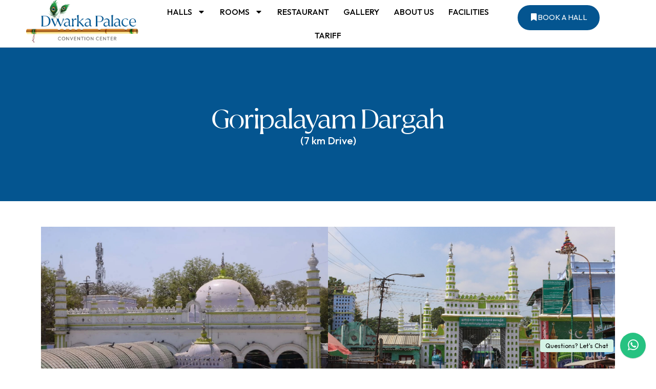

--- FILE ---
content_type: text/html; charset=UTF-8
request_url: https://www.dwarkapalace.in/near-by-location/heritage-destinations/goripalayam-dargah/
body_size: 21754
content:
<!doctype html>
<html dir="ltr" lang="en-US" prefix="og: https://ogp.me/ns#">
<head>
	<meta charset="UTF-8">
	<meta name="viewport" content="width=device-width, initial-scale=1">
	<link rel="profile" href="https://gmpg.org/xfn/11">
	
<title>Goripalayam Dargah - Dwarka Palace - Convention Centre, Madurai</title>

		<!-- All in One SEO 4.6.8.1 - aioseo.com -->
		<meta name="description" content="(7 km Drive) The Goripalayam Dargah, situated in Madurai, Tamil Nadu, is a revered Islamic pilgrimage site that holds deep spiritual significance for Muslims in the region. Dedicated to Hazrat Sulthan Alauddin Badusha, a revered Sufi saint and descendant of the Islamic prophet Muhammad, the dargah attracts devotees and visitors from across the country seeking" />
		<meta name="robots" content="max-image-preview:large" />
		<link rel="canonical" href="https://www.dwarkapalace.in/near-by-location/heritage-destinations/goripalayam-dargah/" />
		<meta name="generator" content="All in One SEO (AIOSEO) 4.6.8.1" />
		<meta property="og:locale" content="en_US" />
		<meta property="og:site_name" content="Dwarka Palace - Convention Centre, Madurai - Elite-Marriage Halls, Luxury Rooms and North Indian Veg Restaurant" />
		<meta property="og:type" content="article" />
		<meta property="og:title" content="Goripalayam Dargah - Dwarka Palace - Convention Centre, Madurai" />
		<meta property="og:description" content="(7 km Drive) The Goripalayam Dargah, situated in Madurai, Tamil Nadu, is a revered Islamic pilgrimage site that holds deep spiritual significance for Muslims in the region. Dedicated to Hazrat Sulthan Alauddin Badusha, a revered Sufi saint and descendant of the Islamic prophet Muhammad, the dargah attracts devotees and visitors from across the country seeking" />
		<meta property="og:url" content="https://www.dwarkapalace.in/near-by-location/heritage-destinations/goripalayam-dargah/" />
		<meta property="og:image" content="https://www.dwarkapalace.in/wp-content/uploads/2024/04/logo.png" />
		<meta property="og:image:secure_url" content="https://www.dwarkapalace.in/wp-content/uploads/2024/04/logo.png" />
		<meta property="og:image:width" content="271" />
		<meta property="og:image:height" content="74" />
		<meta property="article:published_time" content="2024-06-12T09:31:29+00:00" />
		<meta property="article:modified_time" content="2024-06-12T09:32:39+00:00" />
		<meta property="article:publisher" content="https://www.facebook.com/DwarkaPalace" />
		<meta name="twitter:card" content="summary_large_image" />
		<meta name="twitter:site" content="@Dwarkapalacemdu" />
		<meta name="twitter:title" content="Goripalayam Dargah - Dwarka Palace - Convention Centre, Madurai" />
		<meta name="twitter:description" content="(7 km Drive) The Goripalayam Dargah, situated in Madurai, Tamil Nadu, is a revered Islamic pilgrimage site that holds deep spiritual significance for Muslims in the region. Dedicated to Hazrat Sulthan Alauddin Badusha, a revered Sufi saint and descendant of the Islamic prophet Muhammad, the dargah attracts devotees and visitors from across the country seeking" />
		<meta name="twitter:creator" content="@Dwarkapalacemdu" />
		<meta name="twitter:image" content="https://www.dwarkapalace.in/wp-content/uploads/2024/04/logo.png" />
		<script type="application/ld+json" class="aioseo-schema">
			{"@context":"https:\/\/schema.org","@graph":[{"@type":"BlogPosting","@id":"https:\/\/www.dwarkapalace.in\/near-by-location\/heritage-destinations\/goripalayam-dargah\/#blogposting","name":"Goripalayam Dargah - Dwarka Palace - Convention Centre, Madurai","headline":"Goripalayam Dargah","author":{"@id":"https:\/\/www.dwarkapalace.in\/author\/8283ae89493464e9\/#author"},"publisher":{"@id":"https:\/\/www.dwarkapalace.in\/#organization"},"image":{"@type":"ImageObject","url":"https:\/\/www.dwarkapalace.in\/wp-content\/uploads\/2024\/06\/gori-darga.jpg","width":1280,"height":853},"datePublished":"2024-06-12T15:01:29+05:30","dateModified":"2024-06-12T15:02:39+05:30","inLanguage":"en-US","mainEntityOfPage":{"@id":"https:\/\/www.dwarkapalace.in\/near-by-location\/heritage-destinations\/goripalayam-dargah\/#webpage"},"isPartOf":{"@id":"https:\/\/www.dwarkapalace.in\/near-by-location\/heritage-destinations\/goripalayam-dargah\/#webpage"},"articleSection":"Heritage Destinations"},{"@type":"BreadcrumbList","@id":"https:\/\/www.dwarkapalace.in\/near-by-location\/heritage-destinations\/goripalayam-dargah\/#breadcrumblist","itemListElement":[{"@type":"ListItem","@id":"https:\/\/www.dwarkapalace.in\/#listItem","position":1,"name":"Home","item":"https:\/\/www.dwarkapalace.in\/","nextItem":"https:\/\/www.dwarkapalace.in\/near-by-location\/heritage-destinations\/goripalayam-dargah\/#listItem"},{"@type":"ListItem","@id":"https:\/\/www.dwarkapalace.in\/near-by-location\/heritage-destinations\/goripalayam-dargah\/#listItem","position":2,"name":"Goripalayam Dargah","previousItem":"https:\/\/www.dwarkapalace.in\/#listItem"}]},{"@type":"Organization","@id":"https:\/\/www.dwarkapalace.in\/#organization","name":"Dwarka Palace - Convention Centre, Madurai","description":"Elite-Marriage Halls, Luxury Rooms and North Indian Veg Restaurant","url":"https:\/\/www.dwarkapalace.in\/","telephone":"+918098147000","logo":{"@type":"ImageObject","url":"https:\/\/www.dwarkapalace.in\/wp-content\/uploads\/2024\/04\/logo.png","@id":"https:\/\/www.dwarkapalace.in\/near-by-location\/heritage-destinations\/goripalayam-dargah\/#organizationLogo","width":271,"height":74},"image":{"@id":"https:\/\/www.dwarkapalace.in\/near-by-location\/heritage-destinations\/goripalayam-dargah\/#organizationLogo"},"sameAs":["https:\/\/www.facebook.com\/DwarkaPalace","https:\/\/twitter.com\/Dwarkapalacemdu","https:\/\/www.instagram.com\/dwarkapalacemadurai\/","https:\/\/www.youtube.com\/@HotelDwarkapalace"]},{"@type":"Person","@id":"https:\/\/www.dwarkapalace.in\/author\/8283ae89493464e9\/#author","url":"https:\/\/www.dwarkapalace.in\/author\/8283ae89493464e9\/","name":"admin","image":{"@type":"ImageObject","@id":"https:\/\/www.dwarkapalace.in\/near-by-location\/heritage-destinations\/goripalayam-dargah\/#authorImage","url":"https:\/\/secure.gravatar.com\/avatar\/8a4cb50eb6542402e9f81e3b3fa69327b39e8e4688a3a274cbf6fc96e39a405b?s=96&d=mm&r=g","width":96,"height":96,"caption":"admin"}},{"@type":"WebPage","@id":"https:\/\/www.dwarkapalace.in\/near-by-location\/heritage-destinations\/goripalayam-dargah\/#webpage","url":"https:\/\/www.dwarkapalace.in\/near-by-location\/heritage-destinations\/goripalayam-dargah\/","name":"Goripalayam Dargah - Dwarka Palace - Convention Centre, Madurai","description":"(7 km Drive) The Goripalayam Dargah, situated in Madurai, Tamil Nadu, is a revered Islamic pilgrimage site that holds deep spiritual significance for Muslims in the region. Dedicated to Hazrat Sulthan Alauddin Badusha, a revered Sufi saint and descendant of the Islamic prophet Muhammad, the dargah attracts devotees and visitors from across the country seeking","inLanguage":"en-US","isPartOf":{"@id":"https:\/\/www.dwarkapalace.in\/#website"},"breadcrumb":{"@id":"https:\/\/www.dwarkapalace.in\/near-by-location\/heritage-destinations\/goripalayam-dargah\/#breadcrumblist"},"author":{"@id":"https:\/\/www.dwarkapalace.in\/author\/8283ae89493464e9\/#author"},"creator":{"@id":"https:\/\/www.dwarkapalace.in\/author\/8283ae89493464e9\/#author"},"image":{"@type":"ImageObject","url":"https:\/\/www.dwarkapalace.in\/wp-content\/uploads\/2024\/06\/gori-darga.jpg","@id":"https:\/\/www.dwarkapalace.in\/near-by-location\/heritage-destinations\/goripalayam-dargah\/#mainImage","width":1280,"height":853},"primaryImageOfPage":{"@id":"https:\/\/www.dwarkapalace.in\/near-by-location\/heritage-destinations\/goripalayam-dargah\/#mainImage"},"datePublished":"2024-06-12T15:01:29+05:30","dateModified":"2024-06-12T15:02:39+05:30"},{"@type":"WebSite","@id":"https:\/\/www.dwarkapalace.in\/#website","url":"https:\/\/www.dwarkapalace.in\/","name":"Dwarka Palace - Convention Centre, Madurai","description":"Elite-Marriage Halls, Luxury Rooms and North Indian Veg Restaurant","inLanguage":"en-US","publisher":{"@id":"https:\/\/www.dwarkapalace.in\/#organization"}}]}
		</script>
		<!-- All in One SEO -->

<link rel='dns-prefetch' href='//www.googletagmanager.com' />
<link rel="alternate" title="oEmbed (JSON)" type="application/json+oembed" href="https://www.dwarkapalace.in/wp-json/oembed/1.0/embed?url=https%3A%2F%2Fwww.dwarkapalace.in%2Fnear-by-location%2Fheritage-destinations%2Fgoripalayam-dargah%2F" />
<link rel="alternate" title="oEmbed (XML)" type="text/xml+oembed" href="https://www.dwarkapalace.in/wp-json/oembed/1.0/embed?url=https%3A%2F%2Fwww.dwarkapalace.in%2Fnear-by-location%2Fheritage-destinations%2Fgoripalayam-dargah%2F&#038;format=xml" />
<style id='wp-img-auto-sizes-contain-inline-css'>
img:is([sizes=auto i],[sizes^="auto," i]){contain-intrinsic-size:3000px 1500px}
/*# sourceURL=wp-img-auto-sizes-contain-inline-css */
</style>
<link rel='stylesheet' id='sbi_styles-css' href='https://www.dwarkapalace.in/wp-content/plugins/instagram-feed/css/sbi-styles.min.css' media='all' />
<link rel='stylesheet' id='sby_styles-css' href='https://www.dwarkapalace.in/wp-content/plugins/feeds-for-youtube/css/sb-youtube.min.css' media='all' />
<link rel='stylesheet' id='woocommerce-layout-css' href='https://www.dwarkapalace.in/wp-content/plugins/woocommerce/assets/css/woocommerce-layout.css' media='all' />
<link rel='stylesheet' id='woocommerce-smallscreen-css' href='https://www.dwarkapalace.in/wp-content/plugins/woocommerce/assets/css/woocommerce-smallscreen.css' media='only screen and (max-width: 768px)' />
<link rel='stylesheet' id='woocommerce-general-css' href='https://www.dwarkapalace.in/wp-content/plugins/woocommerce/assets/css/woocommerce.css' media='all' />
<style id='woocommerce-inline-inline-css'>
.woocommerce form .form-row .required { visibility: visible; }
/*# sourceURL=woocommerce-inline-inline-css */
</style>
<link rel='stylesheet' id='wcs-css' href='https://www.dwarkapalace.in/wp-content/plugins/wp_whatsapp_chat_support/plugin/whatsapp-chat-support.css' media='all' />
<link rel='stylesheet' id='wcs-font-awesome-css' href='https://www.dwarkapalace.in/wp-content/plugins/wp_whatsapp_chat_support/plugin/components/Font%20Awesome/css/font-awesome.min.css' media='all' />
<link rel='stylesheet' id='wcs-extra-style-css' href='https://www.dwarkapalace.in/wp-content/plugins/wp_whatsapp_chat_support/plugin_extra/extra_style.css' media='all' />
<link rel='stylesheet' id='hello-elementor-css' href='https://www.dwarkapalace.in/wp-content/themes/hello-elementor/style.min.css' media='all' />
<link rel='stylesheet' id='hello-elementor-theme-style-css' href='https://www.dwarkapalace.in/wp-content/themes/hello-elementor/theme.min.css' media='all' />
<link rel='stylesheet' id='hello-elementor-header-footer-css' href='https://www.dwarkapalace.in/wp-content/themes/hello-elementor/header-footer.min.css' media='all' />
<link rel='stylesheet' id='elementor-frontend-css' href='https://www.dwarkapalace.in/wp-content/plugins/elementor/assets/css/frontend-lite.min.css' media='all' />
<link rel='stylesheet' id='elementor-post-6-css' href='https://www.dwarkapalace.in/wp-content/uploads/elementor/css/post-6.css' media='all' />
<link rel='stylesheet' id='swiper-css' href='https://www.dwarkapalace.in/wp-content/plugins/elementor/assets/lib/swiper/v8/css/swiper.min.css' media='all' />
<link rel='stylesheet' id='sby-styles-css' href='https://www.dwarkapalace.in/wp-content/plugins/feeds-for-youtube/css/sb-youtube-free.min.css' media='all' />
<link rel='stylesheet' id='sbistyles-css' href='https://www.dwarkapalace.in/wp-content/plugins/instagram-feed/css/sbi-styles.min.css' media='all' />
<link rel='stylesheet' id='elementor-pro-css' href='https://www.dwarkapalace.in/wp-content/plugins/pro-elements/assets/css/frontend-lite.min.css' media='all' />
<link rel='stylesheet' id='elementor-post-4550-css' href='https://www.dwarkapalace.in/wp-content/uploads/elementor/css/post-4550.css' media='all' />
<link rel='stylesheet' id='elementor-post-89-css' href='https://www.dwarkapalace.in/wp-content/uploads/elementor/css/post-89.css' media='all' />
<link rel='stylesheet' id='elementor-post-109-css' href='https://www.dwarkapalace.in/wp-content/uploads/elementor/css/post-109.css' media='all' />
<link rel='stylesheet' id='google-fonts-1-css' href='https://fonts.googleapis.com/css?family=Outfit%3A100%2C100italic%2C200%2C200italic%2C300%2C300italic%2C400%2C400italic%2C500%2C500italic%2C600%2C600italic%2C700%2C700italic%2C800%2C800italic%2C900%2C900italic&#038;display=swap&#038;ver=6.9' media='all' />
<link rel="preconnect" href="https://fonts.gstatic.com/" crossorigin><script id="asenha-public-js-extra">
var phpVars = {"externalPermalinksEnabled":"1"};
//# sourceURL=asenha-public-js-extra
</script>
<script src="https://www.dwarkapalace.in/wp-content/plugins/admin-site-enhancements/assets/js/external-permalinks.js" id="asenha-public-js"></script>
<script src="https://www.dwarkapalace.in/wp-includes/js/jquery/jquery.min.js" id="jquery-core-js"></script>
<script src="https://www.dwarkapalace.in/wp-includes/js/jquery/jquery-migrate.min.js" id="jquery-migrate-js"></script>
<script src="https://www.dwarkapalace.in/wp-content/plugins/woocommerce/assets/js/jquery-blockui/jquery.blockUI.min.js" id="jquery-blockui-js" defer data-wp-strategy="defer"></script>
<script id="wc-add-to-cart-js-extra">
var wc_add_to_cart_params = {"ajax_url":"/wp-admin/admin-ajax.php","wc_ajax_url":"/?wc-ajax=%%endpoint%%","i18n_view_cart":"View cart","cart_url":"https://www.dwarkapalace.in","is_cart":"","cart_redirect_after_add":"no"};
//# sourceURL=wc-add-to-cart-js-extra
</script>
<script src="https://www.dwarkapalace.in/wp-content/plugins/woocommerce/assets/js/frontend/add-to-cart.min.js" id="wc-add-to-cart-js" defer data-wp-strategy="defer"></script>
<script src="https://www.dwarkapalace.in/wp-content/plugins/woocommerce/assets/js/js-cookie/js.cookie.min.js" id="js-cookie-js" defer data-wp-strategy="defer"></script>
<script id="woocommerce-js-extra">
var woocommerce_params = {"ajax_url":"/wp-admin/admin-ajax.php","wc_ajax_url":"/?wc-ajax=%%endpoint%%"};
//# sourceURL=woocommerce-js-extra
</script>
<script src="https://www.dwarkapalace.in/wp-content/plugins/woocommerce/assets/js/frontend/woocommerce.min.js" id="woocommerce-js" defer data-wp-strategy="defer"></script>
<script src="https://www.dwarkapalace.in/wp-content/plugins/wp_whatsapp_chat_support/plugin/components/moment/moment.min.js" id="wcs-moment-js-js"></script>
<script src="https://www.dwarkapalace.in/wp-content/plugins/wp_whatsapp_chat_support/plugin/components/moment/moment-timezone-with-data-10-year-range.min.js" id="wcs-moment-timezone-js-js"></script>
<script src="https://www.dwarkapalace.in/wp-content/plugins/wp_whatsapp_chat_support/plugin/whatsapp-chat-support.js" id="wcs-whatsapp-chat-support-js-js"></script>
<script src="https://www.dwarkapalace.in/wp-content/plugins/wp_whatsapp_chat_support/plugin_extra/init.js" id="wcs-whatsapp-chat-support-js-init-js"></script>

<!-- Google tag (gtag.js) snippet added by Site Kit -->
<!-- Google Analytics snippet added by Site Kit -->
<script src="https://www.googletagmanager.com/gtag/js?id=GT-P8VD28Z5" id="google_gtagjs-js" async></script>
<script id="google_gtagjs-js-after">
window.dataLayer = window.dataLayer || [];function gtag(){dataLayer.push(arguments);}
gtag("set","linker",{"domains":["www.dwarkapalace.in"]});
gtag("js", new Date());
gtag("set", "developer_id.dZTNiMT", true);
gtag("config", "GT-P8VD28Z5");
//# sourceURL=google_gtagjs-js-after
</script>
<meta name="generator" content="WordPress 6.9" />
<meta name="generator" content="WooCommerce 9.1.5" />
<meta name="generator" content="Site Kit by Google 1.171.0" />	<noscript><style>.woocommerce-product-gallery{ opacity: 1 !important; }</style></noscript>
	<meta name="generator" content="Elementor 3.23.3; features: e_optimized_css_loading, e_font_icon_svg, additional_custom_breakpoints, e_optimized_control_loading, e_lazyload; settings: css_print_method-external, google_font-enabled, font_display-swap">
			<style>
				.e-con.e-parent:nth-of-type(n+4):not(.e-lazyloaded):not(.e-no-lazyload),
				.e-con.e-parent:nth-of-type(n+4):not(.e-lazyloaded):not(.e-no-lazyload) * {
					background-image: none !important;
				}
				@media screen and (max-height: 1024px) {
					.e-con.e-parent:nth-of-type(n+3):not(.e-lazyloaded):not(.e-no-lazyload),
					.e-con.e-parent:nth-of-type(n+3):not(.e-lazyloaded):not(.e-no-lazyload) * {
						background-image: none !important;
					}
				}
				@media screen and (max-height: 640px) {
					.e-con.e-parent:nth-of-type(n+2):not(.e-lazyloaded):not(.e-no-lazyload),
					.e-con.e-parent:nth-of-type(n+2):not(.e-lazyloaded):not(.e-no-lazyload) * {
						background-image: none !important;
					}
				}
			</style>
			<meta name="generator" content="Powered by Slider Revolution 6.6.20 - responsive, Mobile-Friendly Slider Plugin for WordPress with comfortable drag and drop interface." />
<style class='wp-fonts-local'>
@font-face{font-family:Inter;font-style:normal;font-weight:300 900;font-display:fallback;src:url('https://www.dwarkapalace.in/wp-content/plugins/woocommerce/assets/fonts/Inter-VariableFont_slnt,wght.woff2') format('woff2');font-stretch:normal;}
@font-face{font-family:Cardo;font-style:normal;font-weight:400;font-display:fallback;src:url('https://www.dwarkapalace.in/wp-content/plugins/woocommerce/assets/fonts/cardo_normal_400.woff2') format('woff2');}
</style>
<link rel="icon" href="https://www.dwarkapalace.in/wp-content/uploads/2024/04/favicon-100x100.png" sizes="32x32" />
<link rel="icon" href="https://www.dwarkapalace.in/wp-content/uploads/2024/04/favicon-300x300.png" sizes="192x192" />
<link rel="apple-touch-icon" href="https://www.dwarkapalace.in/wp-content/uploads/2024/04/favicon-300x300.png" />
<meta name="msapplication-TileImage" content="https://www.dwarkapalace.in/wp-content/uploads/2024/04/favicon-300x300.png" />
<script>function setREVStartSize(e){
			//window.requestAnimationFrame(function() {
				window.RSIW = window.RSIW===undefined ? window.innerWidth : window.RSIW;
				window.RSIH = window.RSIH===undefined ? window.innerHeight : window.RSIH;
				try {
					var pw = document.getElementById(e.c).parentNode.offsetWidth,
						newh;
					pw = pw===0 || isNaN(pw) || (e.l=="fullwidth" || e.layout=="fullwidth") ? window.RSIW : pw;
					e.tabw = e.tabw===undefined ? 0 : parseInt(e.tabw);
					e.thumbw = e.thumbw===undefined ? 0 : parseInt(e.thumbw);
					e.tabh = e.tabh===undefined ? 0 : parseInt(e.tabh);
					e.thumbh = e.thumbh===undefined ? 0 : parseInt(e.thumbh);
					e.tabhide = e.tabhide===undefined ? 0 : parseInt(e.tabhide);
					e.thumbhide = e.thumbhide===undefined ? 0 : parseInt(e.thumbhide);
					e.mh = e.mh===undefined || e.mh=="" || e.mh==="auto" ? 0 : parseInt(e.mh,0);
					if(e.layout==="fullscreen" || e.l==="fullscreen")
						newh = Math.max(e.mh,window.RSIH);
					else{
						e.gw = Array.isArray(e.gw) ? e.gw : [e.gw];
						for (var i in e.rl) if (e.gw[i]===undefined || e.gw[i]===0) e.gw[i] = e.gw[i-1];
						e.gh = e.el===undefined || e.el==="" || (Array.isArray(e.el) && e.el.length==0)? e.gh : e.el;
						e.gh = Array.isArray(e.gh) ? e.gh : [e.gh];
						for (var i in e.rl) if (e.gh[i]===undefined || e.gh[i]===0) e.gh[i] = e.gh[i-1];
											
						var nl = new Array(e.rl.length),
							ix = 0,
							sl;
						e.tabw = e.tabhide>=pw ? 0 : e.tabw;
						e.thumbw = e.thumbhide>=pw ? 0 : e.thumbw;
						e.tabh = e.tabhide>=pw ? 0 : e.tabh;
						e.thumbh = e.thumbhide>=pw ? 0 : e.thumbh;
						for (var i in e.rl) nl[i] = e.rl[i]<window.RSIW ? 0 : e.rl[i];
						sl = nl[0];
						for (var i in nl) if (sl>nl[i] && nl[i]>0) { sl = nl[i]; ix=i;}
						var m = pw>(e.gw[ix]+e.tabw+e.thumbw) ? 1 : (pw-(e.tabw+e.thumbw)) / (e.gw[ix]);
						newh =  (e.gh[ix] * m) + (e.tabh + e.thumbh);
					}
					var el = document.getElementById(e.c);
					if (el!==null && el) el.style.height = newh+"px";
					el = document.getElementById(e.c+"_wrapper");
					if (el!==null && el) {
						el.style.height = newh+"px";
						el.style.display = "block";
					}
				} catch(e){
					console.log("Failure at Presize of Slider:" + e)
				}
			//});
		  };</script>
		<style id="wp-custom-css">
			.page-header{
	display :none !important;
}
.icon-service-box{
	
}
.icon-service-box:hover .elementor-icon-box-description, .icon-service-box:hover .elementor-icon-box-title{color : #fff !important
	
}
.icon-service-box:hover .elementor-icon-box-icon{
filter: brightness(0) saturate(100%) invert(100%) sepia(0%) saturate(7476%) hue-rotate(75deg) brightness(97%) contrast(97%);
}
.elementor-icon-box-icon:hover{
	filter: brightness(0) saturate(100%) invert(100%) sepia(0%) saturate(7476%) hue-rotate(75deg) brightness(97%) contrast(97%);
}		</style>
		<link rel='stylesheet' id='wc-blocks-style-css' href='https://www.dwarkapalace.in/wp-content/plugins/woocommerce/assets/client/blocks/wc-blocks.css' media='all' />
<style id='global-styles-inline-css'>
:root{--wp--preset--aspect-ratio--square: 1;--wp--preset--aspect-ratio--4-3: 4/3;--wp--preset--aspect-ratio--3-4: 3/4;--wp--preset--aspect-ratio--3-2: 3/2;--wp--preset--aspect-ratio--2-3: 2/3;--wp--preset--aspect-ratio--16-9: 16/9;--wp--preset--aspect-ratio--9-16: 9/16;--wp--preset--color--black: #000000;--wp--preset--color--cyan-bluish-gray: #abb8c3;--wp--preset--color--white: #ffffff;--wp--preset--color--pale-pink: #f78da7;--wp--preset--color--vivid-red: #cf2e2e;--wp--preset--color--luminous-vivid-orange: #ff6900;--wp--preset--color--luminous-vivid-amber: #fcb900;--wp--preset--color--light-green-cyan: #7bdcb5;--wp--preset--color--vivid-green-cyan: #00d084;--wp--preset--color--pale-cyan-blue: #8ed1fc;--wp--preset--color--vivid-cyan-blue: #0693e3;--wp--preset--color--vivid-purple: #9b51e0;--wp--preset--gradient--vivid-cyan-blue-to-vivid-purple: linear-gradient(135deg,rgb(6,147,227) 0%,rgb(155,81,224) 100%);--wp--preset--gradient--light-green-cyan-to-vivid-green-cyan: linear-gradient(135deg,rgb(122,220,180) 0%,rgb(0,208,130) 100%);--wp--preset--gradient--luminous-vivid-amber-to-luminous-vivid-orange: linear-gradient(135deg,rgb(252,185,0) 0%,rgb(255,105,0) 100%);--wp--preset--gradient--luminous-vivid-orange-to-vivid-red: linear-gradient(135deg,rgb(255,105,0) 0%,rgb(207,46,46) 100%);--wp--preset--gradient--very-light-gray-to-cyan-bluish-gray: linear-gradient(135deg,rgb(238,238,238) 0%,rgb(169,184,195) 100%);--wp--preset--gradient--cool-to-warm-spectrum: linear-gradient(135deg,rgb(74,234,220) 0%,rgb(151,120,209) 20%,rgb(207,42,186) 40%,rgb(238,44,130) 60%,rgb(251,105,98) 80%,rgb(254,248,76) 100%);--wp--preset--gradient--blush-light-purple: linear-gradient(135deg,rgb(255,206,236) 0%,rgb(152,150,240) 100%);--wp--preset--gradient--blush-bordeaux: linear-gradient(135deg,rgb(254,205,165) 0%,rgb(254,45,45) 50%,rgb(107,0,62) 100%);--wp--preset--gradient--luminous-dusk: linear-gradient(135deg,rgb(255,203,112) 0%,rgb(199,81,192) 50%,rgb(65,88,208) 100%);--wp--preset--gradient--pale-ocean: linear-gradient(135deg,rgb(255,245,203) 0%,rgb(182,227,212) 50%,rgb(51,167,181) 100%);--wp--preset--gradient--electric-grass: linear-gradient(135deg,rgb(202,248,128) 0%,rgb(113,206,126) 100%);--wp--preset--gradient--midnight: linear-gradient(135deg,rgb(2,3,129) 0%,rgb(40,116,252) 100%);--wp--preset--font-size--small: 13px;--wp--preset--font-size--medium: 20px;--wp--preset--font-size--large: 36px;--wp--preset--font-size--x-large: 42px;--wp--preset--font-family--inter: "Inter", sans-serif;--wp--preset--font-family--cardo: Cardo;--wp--preset--spacing--20: 0.44rem;--wp--preset--spacing--30: 0.67rem;--wp--preset--spacing--40: 1rem;--wp--preset--spacing--50: 1.5rem;--wp--preset--spacing--60: 2.25rem;--wp--preset--spacing--70: 3.38rem;--wp--preset--spacing--80: 5.06rem;--wp--preset--shadow--natural: 6px 6px 9px rgba(0, 0, 0, 0.2);--wp--preset--shadow--deep: 12px 12px 50px rgba(0, 0, 0, 0.4);--wp--preset--shadow--sharp: 6px 6px 0px rgba(0, 0, 0, 0.2);--wp--preset--shadow--outlined: 6px 6px 0px -3px rgb(255, 255, 255), 6px 6px rgb(0, 0, 0);--wp--preset--shadow--crisp: 6px 6px 0px rgb(0, 0, 0);}:where(.is-layout-flex){gap: 0.5em;}:where(.is-layout-grid){gap: 0.5em;}body .is-layout-flex{display: flex;}.is-layout-flex{flex-wrap: wrap;align-items: center;}.is-layout-flex > :is(*, div){margin: 0;}body .is-layout-grid{display: grid;}.is-layout-grid > :is(*, div){margin: 0;}:where(.wp-block-columns.is-layout-flex){gap: 2em;}:where(.wp-block-columns.is-layout-grid){gap: 2em;}:where(.wp-block-post-template.is-layout-flex){gap: 1.25em;}:where(.wp-block-post-template.is-layout-grid){gap: 1.25em;}.has-black-color{color: var(--wp--preset--color--black) !important;}.has-cyan-bluish-gray-color{color: var(--wp--preset--color--cyan-bluish-gray) !important;}.has-white-color{color: var(--wp--preset--color--white) !important;}.has-pale-pink-color{color: var(--wp--preset--color--pale-pink) !important;}.has-vivid-red-color{color: var(--wp--preset--color--vivid-red) !important;}.has-luminous-vivid-orange-color{color: var(--wp--preset--color--luminous-vivid-orange) !important;}.has-luminous-vivid-amber-color{color: var(--wp--preset--color--luminous-vivid-amber) !important;}.has-light-green-cyan-color{color: var(--wp--preset--color--light-green-cyan) !important;}.has-vivid-green-cyan-color{color: var(--wp--preset--color--vivid-green-cyan) !important;}.has-pale-cyan-blue-color{color: var(--wp--preset--color--pale-cyan-blue) !important;}.has-vivid-cyan-blue-color{color: var(--wp--preset--color--vivid-cyan-blue) !important;}.has-vivid-purple-color{color: var(--wp--preset--color--vivid-purple) !important;}.has-black-background-color{background-color: var(--wp--preset--color--black) !important;}.has-cyan-bluish-gray-background-color{background-color: var(--wp--preset--color--cyan-bluish-gray) !important;}.has-white-background-color{background-color: var(--wp--preset--color--white) !important;}.has-pale-pink-background-color{background-color: var(--wp--preset--color--pale-pink) !important;}.has-vivid-red-background-color{background-color: var(--wp--preset--color--vivid-red) !important;}.has-luminous-vivid-orange-background-color{background-color: var(--wp--preset--color--luminous-vivid-orange) !important;}.has-luminous-vivid-amber-background-color{background-color: var(--wp--preset--color--luminous-vivid-amber) !important;}.has-light-green-cyan-background-color{background-color: var(--wp--preset--color--light-green-cyan) !important;}.has-vivid-green-cyan-background-color{background-color: var(--wp--preset--color--vivid-green-cyan) !important;}.has-pale-cyan-blue-background-color{background-color: var(--wp--preset--color--pale-cyan-blue) !important;}.has-vivid-cyan-blue-background-color{background-color: var(--wp--preset--color--vivid-cyan-blue) !important;}.has-vivid-purple-background-color{background-color: var(--wp--preset--color--vivid-purple) !important;}.has-black-border-color{border-color: var(--wp--preset--color--black) !important;}.has-cyan-bluish-gray-border-color{border-color: var(--wp--preset--color--cyan-bluish-gray) !important;}.has-white-border-color{border-color: var(--wp--preset--color--white) !important;}.has-pale-pink-border-color{border-color: var(--wp--preset--color--pale-pink) !important;}.has-vivid-red-border-color{border-color: var(--wp--preset--color--vivid-red) !important;}.has-luminous-vivid-orange-border-color{border-color: var(--wp--preset--color--luminous-vivid-orange) !important;}.has-luminous-vivid-amber-border-color{border-color: var(--wp--preset--color--luminous-vivid-amber) !important;}.has-light-green-cyan-border-color{border-color: var(--wp--preset--color--light-green-cyan) !important;}.has-vivid-green-cyan-border-color{border-color: var(--wp--preset--color--vivid-green-cyan) !important;}.has-pale-cyan-blue-border-color{border-color: var(--wp--preset--color--pale-cyan-blue) !important;}.has-vivid-cyan-blue-border-color{border-color: var(--wp--preset--color--vivid-cyan-blue) !important;}.has-vivid-purple-border-color{border-color: var(--wp--preset--color--vivid-purple) !important;}.has-vivid-cyan-blue-to-vivid-purple-gradient-background{background: var(--wp--preset--gradient--vivid-cyan-blue-to-vivid-purple) !important;}.has-light-green-cyan-to-vivid-green-cyan-gradient-background{background: var(--wp--preset--gradient--light-green-cyan-to-vivid-green-cyan) !important;}.has-luminous-vivid-amber-to-luminous-vivid-orange-gradient-background{background: var(--wp--preset--gradient--luminous-vivid-amber-to-luminous-vivid-orange) !important;}.has-luminous-vivid-orange-to-vivid-red-gradient-background{background: var(--wp--preset--gradient--luminous-vivid-orange-to-vivid-red) !important;}.has-very-light-gray-to-cyan-bluish-gray-gradient-background{background: var(--wp--preset--gradient--very-light-gray-to-cyan-bluish-gray) !important;}.has-cool-to-warm-spectrum-gradient-background{background: var(--wp--preset--gradient--cool-to-warm-spectrum) !important;}.has-blush-light-purple-gradient-background{background: var(--wp--preset--gradient--blush-light-purple) !important;}.has-blush-bordeaux-gradient-background{background: var(--wp--preset--gradient--blush-bordeaux) !important;}.has-luminous-dusk-gradient-background{background: var(--wp--preset--gradient--luminous-dusk) !important;}.has-pale-ocean-gradient-background{background: var(--wp--preset--gradient--pale-ocean) !important;}.has-electric-grass-gradient-background{background: var(--wp--preset--gradient--electric-grass) !important;}.has-midnight-gradient-background{background: var(--wp--preset--gradient--midnight) !important;}.has-small-font-size{font-size: var(--wp--preset--font-size--small) !important;}.has-medium-font-size{font-size: var(--wp--preset--font-size--medium) !important;}.has-large-font-size{font-size: var(--wp--preset--font-size--large) !important;}.has-x-large-font-size{font-size: var(--wp--preset--font-size--x-large) !important;}
/*# sourceURL=global-styles-inline-css */
</style>
<link rel='stylesheet' id='e-animations-css' href='https://www.dwarkapalace.in/wp-content/plugins/elementor/assets/lib/animations/animations.min.css' media='all' />
<link rel='stylesheet' id='rs-plugin-settings-css' href='https://www.dwarkapalace.in/wp-content/plugins/revslider/public/assets/css/rs6.css' media='all' />
<style id='rs-plugin-settings-inline-css'>
#rs-demo-id {}
/*# sourceURL=rs-plugin-settings-inline-css */
</style>
</head>
<body class="wp-singular post-template-default single single-post postid-4550 single-format-standard wp-custom-logo wp-theme-hello-elementor theme-hello-elementor woocommerce-no-js elementor-default elementor-kit-6 elementor-page elementor-page-4550">



<a class="skip-link screen-reader-text" href="#content">Skip to content</a>

		<div data-elementor-type="header" data-elementor-id="89" class="elementor elementor-89 elementor-location-header" data-elementor-post-type="elementor_library">
			<div class="elementor-element elementor-element-782f09a elementor-hidden-mobile e-con-full e-flex e-con e-parent" data-id="782f09a" data-element_type="container" data-settings="{&quot;background_background&quot;:&quot;classic&quot;}">
		<div class="elementor-element elementor-element-18ef38c e-con-full e-flex e-con e-child" data-id="18ef38c" data-element_type="container">
				<div class="elementor-element elementor-element-82e1904 elementor-widget elementor-widget-theme-site-logo elementor-widget-image" data-id="82e1904" data-element_type="widget" data-widget_type="theme-site-logo.default">
				<div class="elementor-widget-container">
			<style>/*! elementor - v3.23.0 - 25-07-2024 */
.elementor-widget-image{text-align:center}.elementor-widget-image a{display:inline-block}.elementor-widget-image a img[src$=".svg"]{width:48px}.elementor-widget-image img{vertical-align:middle;display:inline-block}</style>						<a href="https://www.dwarkapalace.in">
			<img fetchpriority="high" width="613" height="214" src="https://www.dwarkapalace.in/wp-content/uploads/2024/08/logo.png" class="attachment-full size-full wp-image-4801" alt="" srcset="https://www.dwarkapalace.in/wp-content/uploads/2024/08/logo.png 613w, https://www.dwarkapalace.in/wp-content/uploads/2024/08/logo-300x105.png 300w, https://www.dwarkapalace.in/wp-content/uploads/2024/08/logo-600x209.png 600w" sizes="(max-width: 613px) 100vw, 613px" />				</a>
									</div>
				</div>
				</div>
		<div class="elementor-element elementor-element-46b97fb e-con-full e-flex e-con e-child" data-id="46b97fb" data-element_type="container">
				<div class="elementor-element elementor-element-62323e5 elementor-nav-menu__align-center elementor-nav-menu--dropdown-tablet elementor-nav-menu__text-align-aside elementor-nav-menu--toggle elementor-nav-menu--burger elementor-widget elementor-widget-nav-menu" data-id="62323e5" data-element_type="widget" data-settings="{&quot;layout&quot;:&quot;horizontal&quot;,&quot;submenu_icon&quot;:{&quot;value&quot;:&quot;&lt;svg class=\&quot;e-font-icon-svg e-fas-caret-down\&quot; viewBox=\&quot;0 0 320 512\&quot; xmlns=\&quot;http:\/\/www.w3.org\/2000\/svg\&quot;&gt;&lt;path d=\&quot;M31.3 192h257.3c17.8 0 26.7 21.5 14.1 34.1L174.1 354.8c-7.8 7.8-20.5 7.8-28.3 0L17.2 226.1C4.6 213.5 13.5 192 31.3 192z\&quot;&gt;&lt;\/path&gt;&lt;\/svg&gt;&quot;,&quot;library&quot;:&quot;fa-solid&quot;},&quot;toggle&quot;:&quot;burger&quot;}" data-widget_type="nav-menu.default">
				<div class="elementor-widget-container">
			<link rel="stylesheet" href="https://www.dwarkapalace.in/wp-content/plugins/pro-elements/assets/css/widget-nav-menu.min.css?ver=1722831062">			<nav aria-label="Menu" class="elementor-nav-menu--main elementor-nav-menu__container elementor-nav-menu--layout-horizontal e--pointer-none">
				<ul id="menu-1-62323e5" class="elementor-nav-menu"><li class="menu-item menu-item-type-post_type menu-item-object-page menu-item-has-children menu-item-67"><a href="https://www.dwarkapalace.in/halls/" class="elementor-item">Halls</a>
<ul class="sub-menu elementor-nav-menu--dropdown">
	<li class="menu-item menu-item-type-post_type menu-item-object-page menu-item-3322"><a href="https://www.dwarkapalace.in/halls/dwarka-palace/" class="elementor-sub-item">Dwarka Palace</a></li>
	<li class="menu-item menu-item-type-post_type menu-item-object-page menu-item-3323"><a href="https://www.dwarkapalace.in/halls/dwarka-puri/" class="elementor-sub-item">Dwarka Puri</a></li>
	<li class="menu-item menu-item-type-post_type menu-item-object-page menu-item-3324"><a href="https://www.dwarkapalace.in/halls/dwarkadesh/" class="elementor-sub-item">Dwarka Desh</a></li>
	<li class="menu-item menu-item-type-post_type menu-item-object-page menu-item-3325"><a href="https://www.dwarkapalace.in/halls/dwarka-roof-top/" class="elementor-sub-item">Dwarka Roof Top</a></li>
</ul>
</li>
<li class="menu-item menu-item-type-post_type menu-item-object-page menu-item-has-children menu-item-66"><a href="https://www.dwarkapalace.in/rooms/" class="elementor-item">Rooms</a>
<ul class="sub-menu elementor-nav-menu--dropdown">
	<li class="menu-item menu-item-type-post_type menu-item-object-page menu-item-3684"><a href="https://www.dwarkapalace.in/rooms/deluxe-room/" class="elementor-sub-item">Deluxe Room</a></li>
	<li class="menu-item menu-item-type-post_type menu-item-object-page menu-item-3685"><a href="https://www.dwarkapalace.in/rooms/superior-rooms/" class="elementor-sub-item">Superior Room</a></li>
	<li class="menu-item menu-item-type-post_type menu-item-object-page menu-item-5070"><a href="https://www.dwarkapalace.in/rooms/suite-room/" class="elementor-sub-item">Suite Room</a></li>
</ul>
</li>
<li class="menu-item menu-item-type-post_type menu-item-object-page menu-item-68"><a href="https://www.dwarkapalace.in/restaurant/" class="elementor-item">Restaurant</a></li>
<li class="menu-item menu-item-type-post_type menu-item-object-page menu-item-1847"><a href="https://www.dwarkapalace.in/gallery/" class="elementor-item">Gallery</a></li>
<li class="menu-item menu-item-type-post_type menu-item-object-page menu-item-69"><a href="https://www.dwarkapalace.in/about-dwarka-palace/" class="elementor-item">About Us</a></li>
<li class="menu-item menu-item-type-post_type menu-item-object-page menu-item-3509"><a href="https://www.dwarkapalace.in/facilities/" class="elementor-item">Facilities</a></li>
<li class="menu-item menu-item-type-post_type menu-item-object-page menu-item-3510"><a href="https://www.dwarkapalace.in/tariff/" class="elementor-item">Tariff</a></li>
</ul>			</nav>
					<div class="elementor-menu-toggle" role="button" tabindex="0" aria-label="Menu Toggle" aria-expanded="false">
			<svg aria-hidden="true" role="presentation" class="elementor-menu-toggle__icon--open e-font-icon-svg e-eicon-menu-bar" viewBox="0 0 1000 1000" xmlns="http://www.w3.org/2000/svg"><path d="M104 333H896C929 333 958 304 958 271S929 208 896 208H104C71 208 42 237 42 271S71 333 104 333ZM104 583H896C929 583 958 554 958 521S929 458 896 458H104C71 458 42 487 42 521S71 583 104 583ZM104 833H896C929 833 958 804 958 771S929 708 896 708H104C71 708 42 737 42 771S71 833 104 833Z"></path></svg><svg aria-hidden="true" role="presentation" class="elementor-menu-toggle__icon--close e-font-icon-svg e-eicon-close" viewBox="0 0 1000 1000" xmlns="http://www.w3.org/2000/svg"><path d="M742 167L500 408 258 167C246 154 233 150 217 150 196 150 179 158 167 167 154 179 150 196 150 212 150 229 154 242 171 254L408 500 167 742C138 771 138 800 167 829 196 858 225 858 254 829L496 587 738 829C750 842 767 846 783 846 800 846 817 842 829 829 842 817 846 804 846 783 846 767 842 750 829 737L588 500 833 258C863 229 863 200 833 171 804 137 775 137 742 167Z"></path></svg>			<span class="elementor-screen-only">Menu</span>
		</div>
					<nav class="elementor-nav-menu--dropdown elementor-nav-menu__container" aria-hidden="true">
				<ul id="menu-2-62323e5" class="elementor-nav-menu"><li class="menu-item menu-item-type-post_type menu-item-object-page menu-item-has-children menu-item-67"><a href="https://www.dwarkapalace.in/halls/" class="elementor-item" tabindex="-1">Halls</a>
<ul class="sub-menu elementor-nav-menu--dropdown">
	<li class="menu-item menu-item-type-post_type menu-item-object-page menu-item-3322"><a href="https://www.dwarkapalace.in/halls/dwarka-palace/" class="elementor-sub-item" tabindex="-1">Dwarka Palace</a></li>
	<li class="menu-item menu-item-type-post_type menu-item-object-page menu-item-3323"><a href="https://www.dwarkapalace.in/halls/dwarka-puri/" class="elementor-sub-item" tabindex="-1">Dwarka Puri</a></li>
	<li class="menu-item menu-item-type-post_type menu-item-object-page menu-item-3324"><a href="https://www.dwarkapalace.in/halls/dwarkadesh/" class="elementor-sub-item" tabindex="-1">Dwarka Desh</a></li>
	<li class="menu-item menu-item-type-post_type menu-item-object-page menu-item-3325"><a href="https://www.dwarkapalace.in/halls/dwarka-roof-top/" class="elementor-sub-item" tabindex="-1">Dwarka Roof Top</a></li>
</ul>
</li>
<li class="menu-item menu-item-type-post_type menu-item-object-page menu-item-has-children menu-item-66"><a href="https://www.dwarkapalace.in/rooms/" class="elementor-item" tabindex="-1">Rooms</a>
<ul class="sub-menu elementor-nav-menu--dropdown">
	<li class="menu-item menu-item-type-post_type menu-item-object-page menu-item-3684"><a href="https://www.dwarkapalace.in/rooms/deluxe-room/" class="elementor-sub-item" tabindex="-1">Deluxe Room</a></li>
	<li class="menu-item menu-item-type-post_type menu-item-object-page menu-item-3685"><a href="https://www.dwarkapalace.in/rooms/superior-rooms/" class="elementor-sub-item" tabindex="-1">Superior Room</a></li>
	<li class="menu-item menu-item-type-post_type menu-item-object-page menu-item-5070"><a href="https://www.dwarkapalace.in/rooms/suite-room/" class="elementor-sub-item" tabindex="-1">Suite Room</a></li>
</ul>
</li>
<li class="menu-item menu-item-type-post_type menu-item-object-page menu-item-68"><a href="https://www.dwarkapalace.in/restaurant/" class="elementor-item" tabindex="-1">Restaurant</a></li>
<li class="menu-item menu-item-type-post_type menu-item-object-page menu-item-1847"><a href="https://www.dwarkapalace.in/gallery/" class="elementor-item" tabindex="-1">Gallery</a></li>
<li class="menu-item menu-item-type-post_type menu-item-object-page menu-item-69"><a href="https://www.dwarkapalace.in/about-dwarka-palace/" class="elementor-item" tabindex="-1">About Us</a></li>
<li class="menu-item menu-item-type-post_type menu-item-object-page menu-item-3509"><a href="https://www.dwarkapalace.in/facilities/" class="elementor-item" tabindex="-1">Facilities</a></li>
<li class="menu-item menu-item-type-post_type menu-item-object-page menu-item-3510"><a href="https://www.dwarkapalace.in/tariff/" class="elementor-item" tabindex="-1">Tariff</a></li>
</ul>			</nav>
				</div>
				</div>
				</div>
		<div class="elementor-element elementor-element-a59b236 e-con-full e-flex e-con e-child" data-id="a59b236" data-element_type="container">
				<div class="elementor-element elementor-element-53daaef elementor-view-stacked elementor-position-left elementor-vertical-align-middle elementor-mobile-position-left elementor-hidden-desktop elementor-hidden-tablet elementor-hidden-mobile elementor-shape-circle elementor-widget elementor-widget-icon-box" data-id="53daaef" data-element_type="widget" data-widget_type="icon-box.default">
				<div class="elementor-widget-container">
			<link rel="stylesheet" href="https://www.dwarkapalace.in/wp-content/plugins/elementor/assets/css/widget-icon-box.min.css">		<div class="elementor-icon-box-wrapper">

						<div class="elementor-icon-box-icon">
				<span  class="elementor-icon elementor-animation-">
				<svg aria-hidden="true" class="e-font-icon-svg e-fas-phone" viewBox="0 0 512 512" xmlns="http://www.w3.org/2000/svg"><path d="M493.4 24.6l-104-24c-11.3-2.6-22.9 3.3-27.5 13.9l-48 112c-4.2 9.8-1.4 21.3 6.9 28l60.6 49.6c-36 76.7-98.9 140.5-177.2 177.2l-49.6-60.6c-6.8-8.3-18.2-11.1-28-6.9l-112 48C3.9 366.5-2 378.1.6 389.4l24 104C27.1 504.2 36.7 512 48 512c256.1 0 464-207.5 464-464 0-11.2-7.7-20.9-18.6-23.4z"></path></svg>				</span>
			</div>
			
						<div class="elementor-icon-box-content">

									<span class="elementor-icon-box-title">
						<span  >
							Book A Call						</span>
					</span>
				
									<p class="elementor-icon-box-description">
						+91 80981 47000
+91 80981 47000					</p>
				
			</div>
			
		</div>
				</div>
				</div>
				<div class="elementor-element elementor-element-185b6d3 elementor-widget elementor-widget-button" data-id="185b6d3" data-element_type="widget" data-widget_type="button.default">
				<div class="elementor-widget-container">
					<div class="elementor-button-wrapper">
			<a class="elementor-button elementor-button-link elementor-size-sm" href="/contact-us">
						<span class="elementor-button-content-wrapper">
						<span class="elementor-button-icon">
				<svg aria-hidden="true" class="e-font-icon-svg e-fas-bookmark" viewBox="0 0 384 512" xmlns="http://www.w3.org/2000/svg"><path d="M0 512V48C0 21.49 21.49 0 48 0h288c26.51 0 48 21.49 48 48v464L192 400 0 512z"></path></svg>			</span>
									<span class="elementor-button-text">Book a Hall</span>
					</span>
					</a>
		</div>
				</div>
				</div>
				</div>
				</div>
		<div class="elementor-element elementor-element-7f51c74 elementor-hidden-desktop elementor-hidden-tablet e-flex e-con-boxed e-con e-parent" data-id="7f51c74" data-element_type="container" data-settings="{&quot;background_background&quot;:&quot;classic&quot;}">
					<div class="e-con-inner">
		<div class="elementor-element elementor-element-17ae2cf e-con-full e-flex e-con e-child" data-id="17ae2cf" data-element_type="container">
				<div class="elementor-element elementor-element-69113e0 elementor-widget elementor-widget-theme-site-logo elementor-widget-image" data-id="69113e0" data-element_type="widget" data-widget_type="theme-site-logo.default">
				<div class="elementor-widget-container">
									<a href="https://www.dwarkapalace.in">
			<img fetchpriority="high" width="613" height="214" src="https://www.dwarkapalace.in/wp-content/uploads/2024/08/logo.png" class="attachment-full size-full wp-image-4801" alt="" srcset="https://www.dwarkapalace.in/wp-content/uploads/2024/08/logo.png 613w, https://www.dwarkapalace.in/wp-content/uploads/2024/08/logo-300x105.png 300w, https://www.dwarkapalace.in/wp-content/uploads/2024/08/logo-600x209.png 600w" sizes="(max-width: 613px) 100vw, 613px" />				</a>
									</div>
				</div>
				</div>
		<div class="elementor-element elementor-element-a45e3fb e-con-full e-flex e-con e-child" data-id="a45e3fb" data-element_type="container">
		<div class="elementor-element elementor-element-a2ad488 e-con-full e-flex e-con e-child" data-id="a2ad488" data-element_type="container">
				<div class="elementor-element elementor-element-5ba965c elementor-widget elementor-widget-button" data-id="5ba965c" data-element_type="widget" data-widget_type="button.default">
				<div class="elementor-widget-container">
					<div class="elementor-button-wrapper">
			<a class="elementor-button elementor-button-link elementor-size-sm" href="/contact-us">
						<span class="elementor-button-content-wrapper">
						<span class="elementor-button-icon">
				<svg aria-hidden="true" class="e-font-icon-svg e-fas-bookmark" viewBox="0 0 384 512" xmlns="http://www.w3.org/2000/svg"><path d="M0 512V48C0 21.49 21.49 0 48 0h288c26.51 0 48 21.49 48 48v464L192 400 0 512z"></path></svg>			</span>
									<span class="elementor-button-text">Book a Hall</span>
					</span>
					</a>
		</div>
				</div>
				</div>
				<div class="elementor-element elementor-element-00487f7 elementor-view-stacked elementor-position-left elementor-vertical-align-middle elementor-mobile-position-left elementor-hidden-desktop elementor-hidden-tablet elementor-hidden-mobile elementor-shape-circle elementor-widget elementor-widget-icon-box" data-id="00487f7" data-element_type="widget" data-widget_type="icon-box.default">
				<div class="elementor-widget-container">
					<div class="elementor-icon-box-wrapper">

						<div class="elementor-icon-box-icon">
				<span  class="elementor-icon elementor-animation-">
				<svg aria-hidden="true" class="e-font-icon-svg e-fas-phone" viewBox="0 0 512 512" xmlns="http://www.w3.org/2000/svg"><path d="M493.4 24.6l-104-24c-11.3-2.6-22.9 3.3-27.5 13.9l-48 112c-4.2 9.8-1.4 21.3 6.9 28l60.6 49.6c-36 76.7-98.9 140.5-177.2 177.2l-49.6-60.6c-6.8-8.3-18.2-11.1-28-6.9l-112 48C3.9 366.5-2 378.1.6 389.4l24 104C27.1 504.2 36.7 512 48 512c256.1 0 464-207.5 464-464 0-11.2-7.7-20.9-18.6-23.4z"></path></svg>				</span>
			</div>
			
						<div class="elementor-icon-box-content">

									<span class="elementor-icon-box-title">
						<span  >
							Book A Call						</span>
					</span>
				
									<p class="elementor-icon-box-description">
						+91 80981 47000					</p>
				
			</div>
			
		</div>
				</div>
				</div>
				</div>
		<div class="elementor-element elementor-element-2a2122b e-con-full e-flex e-con e-child" data-id="2a2122b" data-element_type="container">
				<div class="elementor-element elementor-element-ffe0e5b elementor-nav-menu__align-end elementor-nav-menu--stretch elementor-nav-menu--dropdown-tablet elementor-nav-menu__text-align-aside elementor-nav-menu--toggle elementor-nav-menu--burger elementor-widget elementor-widget-nav-menu" data-id="ffe0e5b" data-element_type="widget" data-settings="{&quot;full_width&quot;:&quot;stretch&quot;,&quot;layout&quot;:&quot;horizontal&quot;,&quot;submenu_icon&quot;:{&quot;value&quot;:&quot;&lt;svg class=\&quot;e-font-icon-svg e-fas-caret-down\&quot; viewBox=\&quot;0 0 320 512\&quot; xmlns=\&quot;http:\/\/www.w3.org\/2000\/svg\&quot;&gt;&lt;path d=\&quot;M31.3 192h257.3c17.8 0 26.7 21.5 14.1 34.1L174.1 354.8c-7.8 7.8-20.5 7.8-28.3 0L17.2 226.1C4.6 213.5 13.5 192 31.3 192z\&quot;&gt;&lt;\/path&gt;&lt;\/svg&gt;&quot;,&quot;library&quot;:&quot;fa-solid&quot;},&quot;toggle&quot;:&quot;burger&quot;}" data-widget_type="nav-menu.default">
				<div class="elementor-widget-container">
						<nav aria-label="Menu" class="elementor-nav-menu--main elementor-nav-menu__container elementor-nav-menu--layout-horizontal e--pointer-none">
				<ul id="menu-1-ffe0e5b" class="elementor-nav-menu"><li class="menu-item menu-item-type-post_type menu-item-object-page menu-item-has-children menu-item-67"><a href="https://www.dwarkapalace.in/halls/" class="elementor-item">Halls</a>
<ul class="sub-menu elementor-nav-menu--dropdown">
	<li class="menu-item menu-item-type-post_type menu-item-object-page menu-item-3322"><a href="https://www.dwarkapalace.in/halls/dwarka-palace/" class="elementor-sub-item">Dwarka Palace</a></li>
	<li class="menu-item menu-item-type-post_type menu-item-object-page menu-item-3323"><a href="https://www.dwarkapalace.in/halls/dwarka-puri/" class="elementor-sub-item">Dwarka Puri</a></li>
	<li class="menu-item menu-item-type-post_type menu-item-object-page menu-item-3324"><a href="https://www.dwarkapalace.in/halls/dwarkadesh/" class="elementor-sub-item">Dwarka Desh</a></li>
	<li class="menu-item menu-item-type-post_type menu-item-object-page menu-item-3325"><a href="https://www.dwarkapalace.in/halls/dwarka-roof-top/" class="elementor-sub-item">Dwarka Roof Top</a></li>
</ul>
</li>
<li class="menu-item menu-item-type-post_type menu-item-object-page menu-item-has-children menu-item-66"><a href="https://www.dwarkapalace.in/rooms/" class="elementor-item">Rooms</a>
<ul class="sub-menu elementor-nav-menu--dropdown">
	<li class="menu-item menu-item-type-post_type menu-item-object-page menu-item-3684"><a href="https://www.dwarkapalace.in/rooms/deluxe-room/" class="elementor-sub-item">Deluxe Room</a></li>
	<li class="menu-item menu-item-type-post_type menu-item-object-page menu-item-3685"><a href="https://www.dwarkapalace.in/rooms/superior-rooms/" class="elementor-sub-item">Superior Room</a></li>
	<li class="menu-item menu-item-type-post_type menu-item-object-page menu-item-5070"><a href="https://www.dwarkapalace.in/rooms/suite-room/" class="elementor-sub-item">Suite Room</a></li>
</ul>
</li>
<li class="menu-item menu-item-type-post_type menu-item-object-page menu-item-68"><a href="https://www.dwarkapalace.in/restaurant/" class="elementor-item">Restaurant</a></li>
<li class="menu-item menu-item-type-post_type menu-item-object-page menu-item-1847"><a href="https://www.dwarkapalace.in/gallery/" class="elementor-item">Gallery</a></li>
<li class="menu-item menu-item-type-post_type menu-item-object-page menu-item-69"><a href="https://www.dwarkapalace.in/about-dwarka-palace/" class="elementor-item">About Us</a></li>
<li class="menu-item menu-item-type-post_type menu-item-object-page menu-item-3509"><a href="https://www.dwarkapalace.in/facilities/" class="elementor-item">Facilities</a></li>
<li class="menu-item menu-item-type-post_type menu-item-object-page menu-item-3510"><a href="https://www.dwarkapalace.in/tariff/" class="elementor-item">Tariff</a></li>
</ul>			</nav>
					<div class="elementor-menu-toggle" role="button" tabindex="0" aria-label="Menu Toggle" aria-expanded="false">
			<svg aria-hidden="true" role="presentation" class="elementor-menu-toggle__icon--open e-font-icon-svg e-eicon-menu-bar" viewBox="0 0 1000 1000" xmlns="http://www.w3.org/2000/svg"><path d="M104 333H896C929 333 958 304 958 271S929 208 896 208H104C71 208 42 237 42 271S71 333 104 333ZM104 583H896C929 583 958 554 958 521S929 458 896 458H104C71 458 42 487 42 521S71 583 104 583ZM104 833H896C929 833 958 804 958 771S929 708 896 708H104C71 708 42 737 42 771S71 833 104 833Z"></path></svg><svg aria-hidden="true" role="presentation" class="elementor-menu-toggle__icon--close e-font-icon-svg e-eicon-close" viewBox="0 0 1000 1000" xmlns="http://www.w3.org/2000/svg"><path d="M742 167L500 408 258 167C246 154 233 150 217 150 196 150 179 158 167 167 154 179 150 196 150 212 150 229 154 242 171 254L408 500 167 742C138 771 138 800 167 829 196 858 225 858 254 829L496 587 738 829C750 842 767 846 783 846 800 846 817 842 829 829 842 817 846 804 846 783 846 767 842 750 829 737L588 500 833 258C863 229 863 200 833 171 804 137 775 137 742 167Z"></path></svg>			<span class="elementor-screen-only">Menu</span>
		</div>
					<nav class="elementor-nav-menu--dropdown elementor-nav-menu__container" aria-hidden="true">
				<ul id="menu-2-ffe0e5b" class="elementor-nav-menu"><li class="menu-item menu-item-type-post_type menu-item-object-page menu-item-has-children menu-item-67"><a href="https://www.dwarkapalace.in/halls/" class="elementor-item" tabindex="-1">Halls</a>
<ul class="sub-menu elementor-nav-menu--dropdown">
	<li class="menu-item menu-item-type-post_type menu-item-object-page menu-item-3322"><a href="https://www.dwarkapalace.in/halls/dwarka-palace/" class="elementor-sub-item" tabindex="-1">Dwarka Palace</a></li>
	<li class="menu-item menu-item-type-post_type menu-item-object-page menu-item-3323"><a href="https://www.dwarkapalace.in/halls/dwarka-puri/" class="elementor-sub-item" tabindex="-1">Dwarka Puri</a></li>
	<li class="menu-item menu-item-type-post_type menu-item-object-page menu-item-3324"><a href="https://www.dwarkapalace.in/halls/dwarkadesh/" class="elementor-sub-item" tabindex="-1">Dwarka Desh</a></li>
	<li class="menu-item menu-item-type-post_type menu-item-object-page menu-item-3325"><a href="https://www.dwarkapalace.in/halls/dwarka-roof-top/" class="elementor-sub-item" tabindex="-1">Dwarka Roof Top</a></li>
</ul>
</li>
<li class="menu-item menu-item-type-post_type menu-item-object-page menu-item-has-children menu-item-66"><a href="https://www.dwarkapalace.in/rooms/" class="elementor-item" tabindex="-1">Rooms</a>
<ul class="sub-menu elementor-nav-menu--dropdown">
	<li class="menu-item menu-item-type-post_type menu-item-object-page menu-item-3684"><a href="https://www.dwarkapalace.in/rooms/deluxe-room/" class="elementor-sub-item" tabindex="-1">Deluxe Room</a></li>
	<li class="menu-item menu-item-type-post_type menu-item-object-page menu-item-3685"><a href="https://www.dwarkapalace.in/rooms/superior-rooms/" class="elementor-sub-item" tabindex="-1">Superior Room</a></li>
	<li class="menu-item menu-item-type-post_type menu-item-object-page menu-item-5070"><a href="https://www.dwarkapalace.in/rooms/suite-room/" class="elementor-sub-item" tabindex="-1">Suite Room</a></li>
</ul>
</li>
<li class="menu-item menu-item-type-post_type menu-item-object-page menu-item-68"><a href="https://www.dwarkapalace.in/restaurant/" class="elementor-item" tabindex="-1">Restaurant</a></li>
<li class="menu-item menu-item-type-post_type menu-item-object-page menu-item-1847"><a href="https://www.dwarkapalace.in/gallery/" class="elementor-item" tabindex="-1">Gallery</a></li>
<li class="menu-item menu-item-type-post_type menu-item-object-page menu-item-69"><a href="https://www.dwarkapalace.in/about-dwarka-palace/" class="elementor-item" tabindex="-1">About Us</a></li>
<li class="menu-item menu-item-type-post_type menu-item-object-page menu-item-3509"><a href="https://www.dwarkapalace.in/facilities/" class="elementor-item" tabindex="-1">Facilities</a></li>
<li class="menu-item menu-item-type-post_type menu-item-object-page menu-item-3510"><a href="https://www.dwarkapalace.in/tariff/" class="elementor-item" tabindex="-1">Tariff</a></li>
</ul>			</nav>
				</div>
				</div>
				</div>
				</div>
					</div>
				</div>
				</div>
		
<main id="content" class="site-main post-4550 post type-post status-publish format-standard has-post-thumbnail hentry category-heritage-destinations">

			<div class="page-header">
			<h1 class="entry-title">Goripalayam Dargah</h1>		</div>
	
	<div class="page-content">
				<div data-elementor-type="wp-post" data-elementor-id="4550" class="elementor elementor-4550" data-elementor-post-type="post">
				<div class="elementor-element elementor-element-4fcf5cf e-flex e-con-boxed elementor-invisible e-con e-parent" data-id="4fcf5cf" data-element_type="container" data-settings="{&quot;background_background&quot;:&quot;classic&quot;,&quot;animation&quot;:&quot;fadeIn&quot;}">
					<div class="e-con-inner">
				<div class="elementor-element elementor-element-318fbc9 elementor-widget elementor-widget-heading" data-id="318fbc9" data-element_type="widget" data-widget_type="heading.default">
				<div class="elementor-widget-container">
			<style>/*! elementor - v3.23.0 - 25-07-2024 */
.elementor-heading-title{padding:0;margin:0;line-height:1}.elementor-widget-heading .elementor-heading-title[class*=elementor-size-]>a{color:inherit;font-size:inherit;line-height:inherit}.elementor-widget-heading .elementor-heading-title.elementor-size-small{font-size:15px}.elementor-widget-heading .elementor-heading-title.elementor-size-medium{font-size:19px}.elementor-widget-heading .elementor-heading-title.elementor-size-large{font-size:29px}.elementor-widget-heading .elementor-heading-title.elementor-size-xl{font-size:39px}.elementor-widget-heading .elementor-heading-title.elementor-size-xxl{font-size:59px}</style><h2 class="elementor-heading-title elementor-size-default">Goripalayam Dargah</h2>		</div>
				</div>
				<div class="elementor-element elementor-element-a780b17 elementor-widget elementor-widget-heading" data-id="a780b17" data-element_type="widget" data-widget_type="heading.default">
				<div class="elementor-widget-container">
			<h5 class="elementor-heading-title elementor-size-default">(7 km Drive)</h5>		</div>
				</div>
					</div>
				</div>
		<div class="elementor-element elementor-element-2d70bf9 e-flex e-con-boxed e-con e-parent" data-id="2d70bf9" data-element_type="container">
					<div class="e-con-inner">
		<div class="elementor-element elementor-element-3809429 e-flex e-con-boxed e-con e-child" data-id="3809429" data-element_type="container">
					<div class="e-con-inner">
		<div class="elementor-element elementor-element-2d076a0 e-flex e-con-boxed e-con e-child" data-id="2d076a0" data-element_type="container" data-settings="{&quot;background_background&quot;:&quot;classic&quot;}">
					<div class="e-con-inner">
					</div>
				</div>
		<div class="elementor-element elementor-element-da91472 e-flex e-con-boxed e-con e-child" data-id="da91472" data-element_type="container" data-settings="{&quot;background_background&quot;:&quot;classic&quot;}">
					<div class="e-con-inner">
					</div>
				</div>
					</div>
				</div>
		<div class="elementor-element elementor-element-5f310df e-flex e-con-boxed e-con e-child" data-id="5f310df" data-element_type="container">
					<div class="e-con-inner">
				<div class="elementor-element elementor-element-62c239c elementor-widget elementor-widget-text-editor" data-id="62c239c" data-element_type="widget" data-widget_type="text-editor.default">
				<div class="elementor-widget-container">
			<style>/*! elementor - v3.23.0 - 25-07-2024 */
.elementor-widget-text-editor.elementor-drop-cap-view-stacked .elementor-drop-cap{background-color:#69727d;color:#fff}.elementor-widget-text-editor.elementor-drop-cap-view-framed .elementor-drop-cap{color:#69727d;border:3px solid;background-color:transparent}.elementor-widget-text-editor:not(.elementor-drop-cap-view-default) .elementor-drop-cap{margin-top:8px}.elementor-widget-text-editor:not(.elementor-drop-cap-view-default) .elementor-drop-cap-letter{width:1em;height:1em}.elementor-widget-text-editor .elementor-drop-cap{float:left;text-align:center;line-height:1;font-size:50px}.elementor-widget-text-editor .elementor-drop-cap-letter{display:inline-block}</style>				<p><strong>The Goripalayam Dargah</strong>, situated in Madurai, Tamil Nadu, is a revered Islamic pilgrimage site that holds deep spiritual significance for Muslims in the region. Dedicated to Hazrat Sulthan Alauddin Badusha, a revered Sufi saint and descendant of the Islamic prophet Muhammad, the dargah attracts devotees and visitors from across the country seeking blessings, solace, and spiritual enlightenment.</p><p>The history of the Goripalayam Dargah dates back to the 13th century when Hazrat Sulthan Alauddin Badusha arrived in Madurai from Yemen, spreading the message of Islam and establishing a Sufi order. His teachings of love, tolerance, and compassion resonated with the people of Madurai, earning him a revered status as a spiritual guide and healer. Following his demise, a shrine was built at Goripalayam to honor his memory and commemorate his spiritual legacy.</p><p>The dargah&#8217;s architecture reflects a blend of Islamic and Dravidian styles, featuring domes, minarets, and ornate arches adorned with intricate carvings and calligraphy. Inside the shrine, the tomb of Hazrat Sulthan Alauddin Badusha serves as the focal point of devotion, where devotees offer prayers, recite Quranic verses, and seek blessings for themselves and their loved ones.</p><p>The Goripalayam Dargah is not only a place of worship but also a center of spiritual learning, where Sufi scholars and teachers impart the teachings of Islam and the principles of tasawwuf (Sufism). It also serves as a hub for interfaith dialogue and cultural exchange, fostering harmony and understanding among people of different faiths and backgrounds.</p><p>Throughout the year, the dargah hosts various religious and cultural events, including Urs celebrations commemorating the death anniversary of Hazrat Sulthan Alauddin Badusha, which draw large crowds of devotees and pilgrims. The atmosphere during these festivals is imbued with devotion, music, and prayers, creating a sense of unity and solidarity among the participants.</p>						</div>
				</div>
					</div>
				</div>
					</div>
				</div>
				</div>
		
		
			</div>

	
</main>

			<div data-elementor-type="footer" data-elementor-id="109" class="elementor elementor-109 elementor-location-footer" data-elementor-post-type="elementor_library">
			<div class="elementor-element elementor-element-f14e228 e-con-full e-flex e-con e-parent" data-id="f14e228" data-element_type="container" data-settings="{&quot;background_background&quot;:&quot;classic&quot;}">
		<div class="elementor-element elementor-element-2d7d0ef e-flex e-con-boxed e-con e-child" data-id="2d7d0ef" data-element_type="container">
					<div class="e-con-inner">
		<div class="elementor-element elementor-element-a7ab015 e-con-full e-flex e-con e-child" data-id="a7ab015" data-element_type="container">
		<div class="elementor-element elementor-element-a38fce9 e-con-full e-flex e-con e-child" data-id="a38fce9" data-element_type="container">
				<div class="elementor-element elementor-element-bad9fce elementor-widget elementor-widget-heading" data-id="bad9fce" data-element_type="widget" data-widget_type="heading.default">
				<div class="elementor-widget-container">
			<h2 class="elementor-heading-title elementor-size-default">For Booking &amp;  Enquires</h2>		</div>
				</div>
				</div>
		<div class="elementor-element elementor-element-230420a e-con-full e-flex e-con e-child" data-id="230420a" data-element_type="container">
				<div class="elementor-element elementor-element-d6900f8 elementor-view-stacked elementor-position-left elementor-vertical-align-middle elementor-mobile-position-left elementor-vertical-align-middle elementor-widget-mobile__width-inherit elementor-shape-circle elementor-widget elementor-widget-icon-box" data-id="d6900f8" data-element_type="widget" data-widget_type="icon-box.default">
				<div class="elementor-widget-container">
					<div class="elementor-icon-box-wrapper">

						<div class="elementor-icon-box-icon">
				<span  class="elementor-icon elementor-animation-">
				<svg aria-hidden="true" class="e-font-icon-svg e-fas-mobile-alt" viewBox="0 0 320 512" xmlns="http://www.w3.org/2000/svg"><path d="M272 0H48C21.5 0 0 21.5 0 48v416c0 26.5 21.5 48 48 48h224c26.5 0 48-21.5 48-48V48c0-26.5-21.5-48-48-48zM160 480c-17.7 0-32-14.3-32-32s14.3-32 32-32 32 14.3 32 32-14.3 32-32 32zm112-108c0 6.6-5.4 12-12 12H60c-6.6 0-12-5.4-12-12V60c0-6.6 5.4-12 12-12h200c6.6 0 12 5.4 12 12v312z"></path></svg>				</span>
			</div>
			
						<div class="elementor-icon-box-content">

									<h3 class="elementor-icon-box-title">
						<span  >
							Halls						</span>
					</h3>
				
									<p class="elementor-icon-box-description">
						+91 77085 44422
<br>+91 80981 47000						</p>
				
			</div>
			
		</div>
				</div>
				</div>
				<div class="elementor-element elementor-element-73ed256 elementor-view-stacked elementor-position-left elementor-vertical-align-middle elementor-mobile-position-left elementor-vertical-align-middle elementor-widget-mobile__width-inherit elementor-shape-circle elementor-widget elementor-widget-icon-box" data-id="73ed256" data-element_type="widget" data-widget_type="icon-box.default">
				<div class="elementor-widget-container">
					<div class="elementor-icon-box-wrapper">

						<div class="elementor-icon-box-icon">
				<span  class="elementor-icon elementor-animation-">
				<svg aria-hidden="true" class="e-font-icon-svg e-fas-mobile-alt" viewBox="0 0 320 512" xmlns="http://www.w3.org/2000/svg"><path d="M272 0H48C21.5 0 0 21.5 0 48v416c0 26.5 21.5 48 48 48h224c26.5 0 48-21.5 48-48V48c0-26.5-21.5-48-48-48zM160 480c-17.7 0-32-14.3-32-32s14.3-32 32-32 32 14.3 32 32-14.3 32-32 32zm112-108c0 6.6-5.4 12-12 12H60c-6.6 0-12-5.4-12-12V60c0-6.6 5.4-12 12-12h200c6.6 0 12 5.4 12 12v312z"></path></svg>				</span>
			</div>
			
						<div class="elementor-icon-box-content">

									<h3 class="elementor-icon-box-title">
						<span  >
							Rooms						</span>
					</h3>
				
									<p class="elementor-icon-box-description">
						+91 80981 45000
<br>+91 80981 46000	
<br>+91 80981 47000						</p>
				
			</div>
			
		</div>
				</div>
				</div>
				<div class="elementor-element elementor-element-35c9f13 elementor-view-stacked elementor-position-left elementor-vertical-align-middle elementor-mobile-position-left elementor-vertical-align-middle elementor-widget-mobile__width-inherit elementor-shape-circle elementor-widget elementor-widget-icon-box" data-id="35c9f13" data-element_type="widget" data-widget_type="icon-box.default">
				<div class="elementor-widget-container">
					<div class="elementor-icon-box-wrapper">

						<div class="elementor-icon-box-icon">
				<span  class="elementor-icon elementor-animation-">
				<svg aria-hidden="true" class="e-font-icon-svg e-fas-mobile-alt" viewBox="0 0 320 512" xmlns="http://www.w3.org/2000/svg"><path d="M272 0H48C21.5 0 0 21.5 0 48v416c0 26.5 21.5 48 48 48h224c26.5 0 48-21.5 48-48V48c0-26.5-21.5-48-48-48zM160 480c-17.7 0-32-14.3-32-32s14.3-32 32-32 32 14.3 32 32-14.3 32-32 32zm112-108c0 6.6-5.4 12-12 12H60c-6.6 0-12-5.4-12-12V60c0-6.6 5.4-12 12-12h200c6.6 0 12 5.4 12 12v312z"></path></svg>				</span>
			</div>
			
						<div class="elementor-icon-box-content">

									<h3 class="elementor-icon-box-title">
						<span  >
							Restaurant						</span>
					</h3>
				
									<p class="elementor-icon-box-description">
						+91 80981 45000
<br>+91 80981 46000	
<br>+91 80981 47000					</p>
				
			</div>
			
		</div>
				</div>
				</div>
				</div>
				<div class="elementor-element elementor-element-8b812d1 elementor-widget elementor-widget-image" data-id="8b812d1" data-element_type="widget" data-widget_type="image.default">
				<div class="elementor-widget-container">
													<img width="1023" height="1023" src="https://www.dwarkapalace.in/wp-content/uploads/2024/04/Dwaraka-Palace.png" class="attachment-full size-full wp-image-3981" alt="" srcset="https://www.dwarkapalace.in/wp-content/uploads/2024/04/Dwaraka-Palace.png 1023w, https://www.dwarkapalace.in/wp-content/uploads/2024/04/Dwaraka-Palace-300x300.png 300w, https://www.dwarkapalace.in/wp-content/uploads/2024/04/Dwaraka-Palace-150x150.png 150w, https://www.dwarkapalace.in/wp-content/uploads/2024/04/Dwaraka-Palace-768x768.png 768w, https://www.dwarkapalace.in/wp-content/uploads/2024/04/Dwaraka-Palace-600x600.png 600w, https://www.dwarkapalace.in/wp-content/uploads/2024/04/Dwaraka-Palace-100x100.png 100w" sizes="(max-width: 1023px) 100vw, 1023px" />													</div>
				</div>
				</div>
					</div>
				</div>
				</div>
		<div class="elementor-element elementor-element-46a8d7a e-flex e-con-boxed e-con e-parent" data-id="46a8d7a" data-element_type="container" data-settings="{&quot;background_background&quot;:&quot;classic&quot;}">
					<div class="e-con-inner">
		<div class="elementor-element elementor-element-73935e9 e-flex e-con-boxed e-con e-child" data-id="73935e9" data-element_type="container">
					<div class="e-con-inner">
		<div class="elementor-element elementor-element-3ff735c e-con-full e-flex e-con e-child" data-id="3ff735c" data-element_type="container">
		<div class="elementor-element elementor-element-d7bbf4c e-con-full e-flex e-con e-child" data-id="d7bbf4c" data-element_type="container">
				<div class="elementor-element elementor-element-20b6e39 elementor-widget elementor-widget-image" data-id="20b6e39" data-element_type="widget" data-widget_type="image.default">
				<div class="elementor-widget-container">
													<img width="613" height="214" src="https://www.dwarkapalace.in/wp-content/uploads/2024/04/ft-logo.png" class="attachment-large size-large wp-image-4806" alt="" srcset="https://www.dwarkapalace.in/wp-content/uploads/2024/04/ft-logo.png 613w, https://www.dwarkapalace.in/wp-content/uploads/2024/04/ft-logo-300x105.png 300w, https://www.dwarkapalace.in/wp-content/uploads/2024/04/ft-logo-600x209.png 600w" sizes="(max-width: 613px) 100vw, 613px" />													</div>
				</div>
				<div class="elementor-element elementor-element-d1fb364 elementor-view-stacked elementor-position-left elementor-vertical-align-middle elementor-mobile-position-left elementor-shape-circle elementor-widget elementor-widget-icon-box" data-id="d1fb364" data-element_type="widget" data-widget_type="icon-box.default">
				<div class="elementor-widget-container">
					<div class="elementor-icon-box-wrapper">

						<div class="elementor-icon-box-icon">
				<span  class="elementor-icon elementor-animation-">
				<svg xmlns="http://www.w3.org/2000/svg" height="511pt" viewBox="0 1 511.99995 511" width="511pt"><path d="m510.769531 491.511719-90.347656-210.789063c-2.375-5.535156-7.820313-9.125-13.839844-9.125h-57.378906c23.222656-40.570312 42.320313-85.472656 42.320313-123.464844 0-195.648437-271.046876-198.035156-271.046876 0 0 37.992188 19.097657 82.894532 42.320313 123.464844h-57.378906c-6.023438 0-11.46875 3.589844-13.839844 9.125l-90.347656 210.789063c-4.25 9.914062 3.03125 20.988281 13.839843 20.988281h481.859376c10.785156 0 18.097656-11.050781 13.839843-20.988281zm-114.121093-189.800781 44.582031 104.007812c-1.394531.726562-146.496094 76.074219-147.535157 76.667969h-31.519531c-.796875-.890625 5.976563 5.917969-92.164062-92.210938l54.511719-27.898437c11.113281 14.183594 18.898437 23.195312 20.113281 24.59375 6 6.90625 16.730469 6.894531 22.722656 0 2.519531-2.898438 33.214844-38.464844 63.453125-85.160156zm-140.648438-271.019532c50.765625 0 105.40625 36.753906 105.40625 117.441406 0 67.84375-76.050781 168.808594-105.40625 205.246094-29.355469-36.441406-105.40625-137.402344-105.40625-205.246094 0-81.125 52.9375-117.441406 105.40625-117.441406zm-140.652344 271.019532c72.945313 0 64.65625.011718 65.824219-.023438 8.480469 13.097656 16.996094 25.320312 24.917969 36.195312l-136.101563 69.65625zm-63.933594 149.164062 90.429688-46.28125 77.804688 77.792969h-181.742188zm307.546876 31.511719 94.167968-48.914063 20.964844 48.914063zm0 0"></path><path d="m301.171875 136.089844c0-24.90625-20.265625-45.171875-45.171875-45.171875-24.910156 0-45.175781 20.265625-45.175781 45.171875s20.265625 45.167968 45.175781 45.167968c24.90625 0 45.171875-20.261718 45.171875-45.167968zm-60.230469 0c0-8.304688 6.753906-15.058594 15.058594-15.058594 8.300781 0 15.058594 6.753906 15.058594 15.058594 0 8.300781-6.757813 15.054687-15.058594 15.054687-8.304688 0-15.058594-6.753906-15.058594-15.054687zm0 0"></path></svg>				</span>
			</div>
			
						<div class="elementor-icon-box-content">

				
									<p class="elementor-icon-box-description">
						No:27/7, 27/8, Behind Pandikovil <br>Road, Trichy Four Way Road, <br>Madurai-625020					</p>
				
			</div>
			
		</div>
				</div>
				</div>
				<div class="elementor-element elementor-element-e86ed43 elementor-view-stacked elementor-position-left elementor-vertical-align-middle elementor-mobile-position-left elementor-shape-circle elementor-widget elementor-widget-icon-box" data-id="e86ed43" data-element_type="widget" data-widget_type="icon-box.default">
				<div class="elementor-widget-container">
					<div class="elementor-icon-box-wrapper">

						<div class="elementor-icon-box-icon">
				<span  class="elementor-icon elementor-animation-">
				<svg aria-hidden="true" class="e-font-icon-svg e-far-envelope-open" viewBox="0 0 512 512" xmlns="http://www.w3.org/2000/svg"><path d="M494.586 164.516c-4.697-3.883-111.723-89.95-135.251-108.657C337.231 38.191 299.437 0 256 0c-43.205 0-80.636 37.717-103.335 55.859-24.463 19.45-131.07 105.195-135.15 108.549A48.004 48.004 0 0 0 0 201.485V464c0 26.51 21.49 48 48 48h416c26.51 0 48-21.49 48-48V201.509a48 48 0 0 0-17.414-36.993zM464 458a6 6 0 0 1-6 6H54a6 6 0 0 1-6-6V204.347c0-1.813.816-3.526 2.226-4.665 15.87-12.814 108.793-87.554 132.364-106.293C200.755 78.88 232.398 48 256 48c23.693 0 55.857 31.369 73.41 45.389 23.573 18.741 116.503 93.493 132.366 106.316a5.99 5.99 0 0 1 2.224 4.663V458zm-31.991-187.704c4.249 5.159 3.465 12.795-1.745 16.981-28.975 23.283-59.274 47.597-70.929 56.863C336.636 362.283 299.205 400 256 400c-43.452 0-81.287-38.237-103.335-55.86-11.279-8.967-41.744-33.413-70.927-56.865-5.21-4.187-5.993-11.822-1.745-16.981l15.258-18.528c4.178-5.073 11.657-5.843 16.779-1.726 28.618 23.001 58.566 47.035 70.56 56.571C200.143 320.631 232.307 352 256 352c23.602 0 55.246-30.88 73.41-45.389 11.994-9.535 41.944-33.57 70.563-56.568 5.122-4.116 12.601-3.346 16.778 1.727l15.258 18.526z"></path></svg>				</span>
			</div>
			
						<div class="elementor-icon-box-content">

				
									<p class="elementor-icon-box-description">
						hoteldwarkapalace2018@gmail.com<br>info@dwarkapalace.in					</p>
				
			</div>
			
		</div>
				</div>
				</div>
				<div class="elementor-element elementor-element-3b2f6ac elementor-shape-circle e-grid-align-left elementor-grid-0 elementor-widget elementor-widget-social-icons" data-id="3b2f6ac" data-element_type="widget" data-widget_type="social-icons.default">
				<div class="elementor-widget-container">
			<style>/*! elementor - v3.23.0 - 25-07-2024 */
.elementor-widget-social-icons.elementor-grid-0 .elementor-widget-container,.elementor-widget-social-icons.elementor-grid-mobile-0 .elementor-widget-container,.elementor-widget-social-icons.elementor-grid-tablet-0 .elementor-widget-container{line-height:1;font-size:0}.elementor-widget-social-icons:not(.elementor-grid-0):not(.elementor-grid-tablet-0):not(.elementor-grid-mobile-0) .elementor-grid{display:inline-grid}.elementor-widget-social-icons .elementor-grid{grid-column-gap:var(--grid-column-gap,5px);grid-row-gap:var(--grid-row-gap,5px);grid-template-columns:var(--grid-template-columns);justify-content:var(--justify-content,center);justify-items:var(--justify-content,center)}.elementor-icon.elementor-social-icon{font-size:var(--icon-size,25px);line-height:var(--icon-size,25px);width:calc(var(--icon-size, 25px) + 2 * var(--icon-padding, .5em));height:calc(var(--icon-size, 25px) + 2 * var(--icon-padding, .5em))}.elementor-social-icon{--e-social-icon-icon-color:#fff;display:inline-flex;background-color:#69727d;align-items:center;justify-content:center;text-align:center;cursor:pointer}.elementor-social-icon i{color:var(--e-social-icon-icon-color)}.elementor-social-icon svg{fill:var(--e-social-icon-icon-color)}.elementor-social-icon:last-child{margin:0}.elementor-social-icon:hover{opacity:.9;color:#fff}.elementor-social-icon-android{background-color:#a4c639}.elementor-social-icon-apple{background-color:#999}.elementor-social-icon-behance{background-color:#1769ff}.elementor-social-icon-bitbucket{background-color:#205081}.elementor-social-icon-codepen{background-color:#000}.elementor-social-icon-delicious{background-color:#39f}.elementor-social-icon-deviantart{background-color:#05cc47}.elementor-social-icon-digg{background-color:#005be2}.elementor-social-icon-dribbble{background-color:#ea4c89}.elementor-social-icon-elementor{background-color:#d30c5c}.elementor-social-icon-envelope{background-color:#ea4335}.elementor-social-icon-facebook,.elementor-social-icon-facebook-f{background-color:#3b5998}.elementor-social-icon-flickr{background-color:#0063dc}.elementor-social-icon-foursquare{background-color:#2d5be3}.elementor-social-icon-free-code-camp,.elementor-social-icon-freecodecamp{background-color:#006400}.elementor-social-icon-github{background-color:#333}.elementor-social-icon-gitlab{background-color:#e24329}.elementor-social-icon-globe{background-color:#69727d}.elementor-social-icon-google-plus,.elementor-social-icon-google-plus-g{background-color:#dd4b39}.elementor-social-icon-houzz{background-color:#7ac142}.elementor-social-icon-instagram{background-color:#262626}.elementor-social-icon-jsfiddle{background-color:#487aa2}.elementor-social-icon-link{background-color:#818a91}.elementor-social-icon-linkedin,.elementor-social-icon-linkedin-in{background-color:#0077b5}.elementor-social-icon-medium{background-color:#00ab6b}.elementor-social-icon-meetup{background-color:#ec1c40}.elementor-social-icon-mixcloud{background-color:#273a4b}.elementor-social-icon-odnoklassniki{background-color:#f4731c}.elementor-social-icon-pinterest{background-color:#bd081c}.elementor-social-icon-product-hunt{background-color:#da552f}.elementor-social-icon-reddit{background-color:#ff4500}.elementor-social-icon-rss{background-color:#f26522}.elementor-social-icon-shopping-cart{background-color:#4caf50}.elementor-social-icon-skype{background-color:#00aff0}.elementor-social-icon-slideshare{background-color:#0077b5}.elementor-social-icon-snapchat{background-color:#fffc00}.elementor-social-icon-soundcloud{background-color:#f80}.elementor-social-icon-spotify{background-color:#2ebd59}.elementor-social-icon-stack-overflow{background-color:#fe7a15}.elementor-social-icon-steam{background-color:#00adee}.elementor-social-icon-stumbleupon{background-color:#eb4924}.elementor-social-icon-telegram{background-color:#2ca5e0}.elementor-social-icon-threads{background-color:#000}.elementor-social-icon-thumb-tack{background-color:#1aa1d8}.elementor-social-icon-tripadvisor{background-color:#589442}.elementor-social-icon-tumblr{background-color:#35465c}.elementor-social-icon-twitch{background-color:#6441a5}.elementor-social-icon-twitter{background-color:#1da1f2}.elementor-social-icon-viber{background-color:#665cac}.elementor-social-icon-vimeo{background-color:#1ab7ea}.elementor-social-icon-vk{background-color:#45668e}.elementor-social-icon-weibo{background-color:#dd2430}.elementor-social-icon-weixin{background-color:#31a918}.elementor-social-icon-whatsapp{background-color:#25d366}.elementor-social-icon-wordpress{background-color:#21759b}.elementor-social-icon-x-twitter{background-color:#000}.elementor-social-icon-xing{background-color:#026466}.elementor-social-icon-yelp{background-color:#af0606}.elementor-social-icon-youtube{background-color:#cd201f}.elementor-social-icon-500px{background-color:#0099e5}.elementor-shape-rounded .elementor-icon.elementor-social-icon{border-radius:10%}.elementor-shape-circle .elementor-icon.elementor-social-icon{border-radius:50%}</style>		<div class="elementor-social-icons-wrapper elementor-grid">
							<span class="elementor-grid-item">
					<a class="elementor-icon elementor-social-icon elementor-social-icon-google elementor-repeater-item-7f9dbb6" href="https://www.google.com/search?q=dwaraka+palace+madurai" target="_blank">
						<span class="elementor-screen-only">Google</span>
						<svg class="e-font-icon-svg e-fab-google" viewBox="0 0 488 512" xmlns="http://www.w3.org/2000/svg"><path d="M488 261.8C488 403.3 391.1 504 248 504 110.8 504 0 393.2 0 256S110.8 8 248 8c66.8 0 123 24.5 166.3 64.9l-67.5 64.9C258.5 52.6 94.3 116.6 94.3 256c0 86.5 69.1 156.6 153.7 156.6 98.2 0 135-70.4 140.8-106.9H248v-85.3h236.1c2.3 12.7 3.9 24.9 3.9 41.4z"></path></svg>					</a>
				</span>
							<span class="elementor-grid-item">
					<a class="elementor-icon elementor-social-icon elementor-social-icon-youtube elementor-repeater-item-2f452b4" href="https://www.youtube.com/@HotelDwarkapalace" target="_blank">
						<span class="elementor-screen-only">Youtube</span>
						<svg class="e-font-icon-svg e-fab-youtube" viewBox="0 0 576 512" xmlns="http://www.w3.org/2000/svg"><path d="M549.655 124.083c-6.281-23.65-24.787-42.276-48.284-48.597C458.781 64 288 64 288 64S117.22 64 74.629 75.486c-23.497 6.322-42.003 24.947-48.284 48.597-11.412 42.867-11.412 132.305-11.412 132.305s0 89.438 11.412 132.305c6.281 23.65 24.787 41.5 48.284 47.821C117.22 448 288 448 288 448s170.78 0 213.371-11.486c23.497-6.321 42.003-24.171 48.284-47.821 11.412-42.867 11.412-132.305 11.412-132.305s0-89.438-11.412-132.305zm-317.51 213.508V175.185l142.739 81.205-142.739 81.201z"></path></svg>					</a>
				</span>
							<span class="elementor-grid-item">
					<a class="elementor-icon elementor-social-icon elementor-social-icon- elementor-repeater-item-3e58167" href="https://www.instagram.com/dwarkapalacemadurai/" target="_blank">
						<span class="elementor-screen-only"></span>
						<svg xmlns="http://www.w3.org/2000/svg" viewBox="0 0 24 24" fill="currentColor"><path d="M12.001 9C10.3436 9 9.00098 10.3431 9.00098 12C9.00098 13.6573 10.3441 15 12.001 15C13.6583 15 15.001 13.6569 15.001 12C15.001 10.3427 13.6579 9 12.001 9ZM12.001 7C14.7614 7 17.001 9.2371 17.001 12C17.001 14.7605 14.7639 17 12.001 17C9.24051 17 7.00098 14.7629 7.00098 12C7.00098 9.23953 9.23808 7 12.001 7ZM18.501 6.74915C18.501 7.43926 17.9402 7.99917 17.251 7.99917C16.5609 7.99917 16.001 7.4384 16.001 6.74915C16.001 6.0599 16.5617 5.5 17.251 5.5C17.9393 5.49913 18.501 6.0599 18.501 6.74915ZM12.001 4C9.5265 4 9.12318 4.00655 7.97227 4.0578C7.18815 4.09461 6.66253 4.20007 6.17416 4.38967C5.74016 4.55799 5.42709 4.75898 5.09352 5.09255C4.75867 5.4274 4.55804 5.73963 4.3904 6.17383C4.20036 6.66332 4.09493 7.18811 4.05878 7.97115C4.00703 9.0752 4.00098 9.46105 4.00098 12C4.00098 14.4745 4.00753 14.8778 4.05877 16.0286C4.0956 16.8124 4.2012 17.3388 4.39034 17.826C4.5591 18.2606 4.7605 18.5744 5.09246 18.9064C5.42863 19.2421 5.74179 19.4434 6.17187 19.6094C6.66619 19.8005 7.19148 19.9061 7.97212 19.9422C9.07618 19.9939 9.46203 20 12.001 20C14.4755 20 14.8788 19.9934 16.0296 19.9422C16.8117 19.9055 17.3385 19.7996 17.827 19.6106C18.2604 19.4423 18.5752 19.2402 18.9074 18.9085C19.2436 18.5718 19.4445 18.2594 19.6107 17.8283C19.8013 17.3358 19.9071 16.8098 19.9432 16.0289C19.9949 14.9248 20.001 14.5389 20.001 12C20.001 9.52552 19.9944 9.12221 19.9432 7.97137C19.9064 7.18906 19.8005 6.66149 19.6113 6.17318C19.4434 5.74038 19.2417 5.42635 18.9084 5.09255C18.573 4.75715 18.2616 4.55693 17.8271 4.38942C17.338 4.19954 16.8124 4.09396 16.0298 4.05781C14.9258 4.00605 14.5399 4 12.001 4ZM12.001 2C14.7176 2 15.0568 2.01 16.1235 2.06C17.1876 2.10917 17.9135 2.2775 18.551 2.525C19.2101 2.77917 19.7668 3.1225 20.3226 3.67833C20.8776 4.23417 21.221 4.7925 21.476 5.45C21.7226 6.08667 21.891 6.81333 21.941 7.8775C21.9885 8.94417 22.001 9.28333 22.001 12C22.001 14.7167 21.991 15.0558 21.941 16.1225C21.8918 17.1867 21.7226 17.9125 21.476 18.55C21.2218 19.2092 20.8776 19.7658 20.3226 20.3217C19.7668 20.8767 19.2076 21.22 18.551 21.475C17.9135 21.7217 17.1876 21.89 16.1235 21.94C15.0568 21.9875 14.7176 22 12.001 22C9.28431 22 8.94514 21.99 7.87848 21.94C6.81431 21.8908 6.08931 21.7217 5.45098 21.475C4.79264 21.2208 4.23514 20.8767 3.67931 20.3217C3.12348 19.7658 2.78098 19.2067 2.52598 18.55C2.27848 17.9125 2.11098 17.1867 2.06098 16.1225C2.01348 15.0558 2.00098 14.7167 2.00098 12C2.00098 9.28333 2.01098 8.94417 2.06098 7.8775C2.11014 6.8125 2.27848 6.0875 2.52598 5.45C2.78014 4.79167 3.12348 4.23417 3.67931 3.67833C4.23514 3.1225 4.79348 2.78 5.45098 2.525C6.08848 2.2775 6.81348 2.11 7.87848 2.06C8.94514 2.0125 9.28431 2 12.001 2Z"></path></svg>					</a>
				</span>
							<span class="elementor-grid-item">
					<a class="elementor-icon elementor-social-icon elementor-social-icon-facebook elementor-repeater-item-cfb0219" href="https://www.facebook.com/DwarkaPalace" target="_blank">
						<span class="elementor-screen-only">Facebook</span>
						<svg class="e-font-icon-svg e-fab-facebook" viewBox="0 0 512 512" xmlns="http://www.w3.org/2000/svg"><path d="M504 256C504 119 393 8 256 8S8 119 8 256c0 123.78 90.69 226.38 209.25 245V327.69h-63V256h63v-54.64c0-62.15 37-96.48 93.67-96.48 27.14 0 55.52 4.84 55.52 4.84v61h-31.28c-30.8 0-40.41 19.12-40.41 38.73V256h68.78l-11 71.69h-57.78V501C413.31 482.38 504 379.78 504 256z"></path></svg>					</a>
				</span>
							<span class="elementor-grid-item">
					<a class="elementor-icon elementor-social-icon elementor-social-icon-x-twitter elementor-repeater-item-07f1a3e" href="https://twitter.com/Dwarkapalacemdu" target="_blank">
						<span class="elementor-screen-only">X-twitter</span>
						<svg class="e-font-icon-svg e-fab-x-twitter" viewBox="0 0 512 512" xmlns="http://www.w3.org/2000/svg"><path d="M389.2 48h70.6L305.6 224.2 487 464H345L233.7 318.6 106.5 464H35.8L200.7 275.5 26.8 48H172.4L272.9 180.9 389.2 48zM364.4 421.8h39.1L151.1 88h-42L364.4 421.8z"></path></svg>					</a>
				</span>
					</div>
				</div>
				</div>
				</div>
		<div class="elementor-element elementor-element-22ef243 e-flex e-con-boxed e-con e-child" data-id="22ef243" data-element_type="container">
					<div class="e-con-inner">
		<div class="elementor-element elementor-element-ea2b17f e-flex e-con-boxed e-con e-child" data-id="ea2b17f" data-element_type="container">
					<div class="e-con-inner">
		<div class="elementor-element elementor-element-556c013 e-con-full e-flex e-con e-child" data-id="556c013" data-element_type="container">
				<div class="elementor-element elementor-element-d08ca74 elementor-widget elementor-widget-heading" data-id="d08ca74" data-element_type="widget" data-widget_type="heading.default">
				<div class="elementor-widget-container">
			<h2 class="elementor-heading-title elementor-size-default">Halls</h2>		</div>
				</div>
				<div class="elementor-element elementor-element-e910f0d elementor-icon-list--layout-traditional elementor-list-item-link-full_width elementor-widget elementor-widget-icon-list" data-id="e910f0d" data-element_type="widget" data-widget_type="icon-list.default">
				<div class="elementor-widget-container">
			<link rel="stylesheet" href="https://www.dwarkapalace.in/wp-content/plugins/elementor/assets/css/widget-icon-list.min.css">		<ul class="elementor-icon-list-items">
							<li class="elementor-icon-list-item">
											<a href="/halls/dwarka-palace">

											<span class="elementor-icon-list-text">Dwarka Palace</span>
											</a>
									</li>
								<li class="elementor-icon-list-item">
											<a href="/halls/dwarka-puri">

											<span class="elementor-icon-list-text">Dwarka Puri</span>
											</a>
									</li>
								<li class="elementor-icon-list-item">
											<a href="/halls/dwarkadesh">

											<span class="elementor-icon-list-text">Dwarka Desh</span>
											</a>
									</li>
								<li class="elementor-icon-list-item">
											<a href="/halls/dwarka-roof-top">

											<span class="elementor-icon-list-text">Dwarka Roof Top</span>
											</a>
									</li>
						</ul>
				</div>
				</div>
				</div>
		<div class="elementor-element elementor-element-9b4a2e9 e-con-full e-flex e-con e-child" data-id="9b4a2e9" data-element_type="container">
				<div class="elementor-element elementor-element-f97c310 elementor-widget elementor-widget-heading" data-id="f97c310" data-element_type="widget" data-widget_type="heading.default">
				<div class="elementor-widget-container">
			<h2 class="elementor-heading-title elementor-size-default">Rooms</h2>		</div>
				</div>
				<div class="elementor-element elementor-element-1111584 elementor-icon-list--layout-traditional elementor-list-item-link-full_width elementor-widget elementor-widget-icon-list" data-id="1111584" data-element_type="widget" data-widget_type="icon-list.default">
				<div class="elementor-widget-container">
					<ul class="elementor-icon-list-items">
							<li class="elementor-icon-list-item">
											<a href="/rooms/deluxe-room/">

											<span class="elementor-icon-list-text">Deluxe Room</span>
											</a>
									</li>
								<li class="elementor-icon-list-item">
											<a href="/rooms/superior-rooms/">

											<span class="elementor-icon-list-text">Superior Room</span>
											</a>
									</li>
								<li class="elementor-icon-list-item">
											<a href="/rooms/suite-rooms/">

											<span class="elementor-icon-list-text">Suite Room</span>
											</a>
									</li>
						</ul>
				</div>
				</div>
				</div>
		<div class="elementor-element elementor-element-d0e0b72 e-con-full e-flex e-con e-child" data-id="d0e0b72" data-element_type="container">
				<div class="elementor-element elementor-element-6baa0a4 elementor-widget elementor-widget-heading" data-id="6baa0a4" data-element_type="widget" data-widget_type="heading.default">
				<div class="elementor-widget-container">
			<h2 class="elementor-heading-title elementor-size-default">Quick Links</h2>		</div>
				</div>
				<div class="elementor-element elementor-element-a05b42c elementor-icon-list--layout-traditional elementor-list-item-link-full_width elementor-widget elementor-widget-icon-list" data-id="a05b42c" data-element_type="widget" data-widget_type="icon-list.default">
				<div class="elementor-widget-container">
					<ul class="elementor-icon-list-items">
							<li class="elementor-icon-list-item">
											<a href="/things-to-do/">

											<span class="elementor-icon-list-text">Things to Do</span>
											</a>
									</li>
								<li class="elementor-icon-list-item">
											<a href="/gallery">

											<span class="elementor-icon-list-text">Gallery</span>
											</a>
									</li>
								<li class="elementor-icon-list-item">
											<a href="/contact-us">

											<span class="elementor-icon-list-text">Contact Us</span>
											</a>
									</li>
								<li class="elementor-icon-list-item">
											<a href="/tariff">

											<span class="elementor-icon-list-text">Tariff</span>
											</a>
									</li>
								<li class="elementor-icon-list-item">
											<a href="/facilities">

											<span class="elementor-icon-list-text">Facilities</span>
											</a>
									</li>
								<li class="elementor-icon-list-item">
											<a href="/near-by-places">

											<span class="elementor-icon-list-text">Near By Locations</span>
											</a>
									</li>
								<li class="elementor-icon-list-item">
											<a href="/youtube">

											<span class="elementor-icon-list-text">Youtube</span>
											</a>
									</li>
								<li class="elementor-icon-list-item">
											<a href="/instagram%20">

											<span class="elementor-icon-list-text">Instagram </span>
											</a>
									</li>
						</ul>
				</div>
				</div>
				</div>
					</div>
				</div>
					</div>
				</div>
				</div>
		<div class="elementor-element elementor-element-dacfdcb e-flex e-con-boxed e-con e-child" data-id="dacfdcb" data-element_type="container">
					<div class="e-con-inner">
				<div class="elementor-element elementor-element-a5b5631 elementor-widget elementor-widget-text-editor" data-id="a5b5631" data-element_type="widget" data-widget_type="text-editor.default">
				<div class="elementor-widget-container">
							&nbsp;
<div class="flex align-items-center">Copyright © 2024 Dwarka Palace. All Rights Reserved.
Developed By <a href="https://thesoftlets.com/" target="_blank" rel="noopener">
<img src="https://www.dwarkapalace.in/wp-content/uploads/2024/04/softlets-logo-white.svg" alt="" width="80" />
</a></div>						</div>
				</div>
					</div>
				</div>
					</div>
				</div>
					</div>
				</div>
				</div>
		
<script>		
		
		jQuery( document ).ready( function( $ ) {			
			setTimeout(
				function() {	
								
					let today = new Date();				
					today.setDate(today.getDate());
					
					let tomorrow = new Date();
					tomorrow.setDate(tomorrow.getDate()+1);
					
					let day = ("0" + today.getDate()).slice(-2);
					let nextDay = ("0" + tomorrow.getDate()).slice(-2);
					let month = ("0" + (today.getMonth() + 1)).slice(-2);
					let todayValue = today.getFullYear() + "-" + month + "-" + day;	
					let nextDayValue = today.getFullYear() + "-" + month + "-" + nextDay;
						
								
					let options = {
						minDate: today		
					};
					
					flatpickr( "#form-field-enq_chkin_date", options );	
					flatpickr( "#form-field-enq_chkout_date", options );
					
					$("#form-field-enq_chkin_date").val(todayValue);	
					$("#form-field-enq_chkout_date").val(nextDayValue);
					console.log("todayDayValue : --  " + todayValue);
					console.log("nextDayValue : --  " + nextDayValue);
				},
				500
			);
			
			$("#form-field-enq_chkin_date").on("change", function(value){
				let checkinSelectedDate = $(this).val();
				console.log(" chin : " + checkinSelectedDate)
				let options = {
						minDate: checkinSelectedDate				
				};
				flatpickr( "#form-field-enq_chkout_date", options);
			});
			
		} );
	</script>

		<script>
			window.RS_MODULES = window.RS_MODULES || {};
			window.RS_MODULES.modules = window.RS_MODULES.modules || {};
			window.RS_MODULES.waiting = window.RS_MODULES.waiting || [];
			window.RS_MODULES.defered = true;
			window.RS_MODULES.moduleWaiting = window.RS_MODULES.moduleWaiting || {};
			window.RS_MODULES.type = 'compiled';
		</script>
		<script type="speculationrules">
{"prefetch":[{"source":"document","where":{"and":[{"href_matches":"/*"},{"not":{"href_matches":["/wp-*.php","/wp-admin/*","/wp-content/uploads/*","/wp-content/*","/wp-content/plugins/*","/wp-content/themes/hello-elementor/*","/*\\?(.+)"]}},{"not":{"selector_matches":"a[rel~=\"nofollow\"]"}},{"not":{"selector_matches":".no-prefetch, .no-prefetch a"}}]},"eagerness":"conservative"}]}
</script>
 
			
			<style>
				 

	    /* BUTTON STYLE */

	    	#wcs-container-66459b39a5090 .wcs_button{
				background: #26C281 !important;
				color: #FFFFFF !important;
	    	}

	    	#wcs-container-66459b39a5090 .wcs_button.wcs_button_person_offline {
			    background: #a4a4a4 !important;
			}

	    	#wcs-container-66459b39a5090 .wcs_button_label{
				background: #D4F3E6 !important;
				color: #000000 !important;
	    	}

	    	#wcs-container-66459b39a5090 .wcs_button_label{
				background: #D4F3E6 !important;
				color: #000000 !important;
	    	}

	    	#wcs-container-66459b39a5090 .wcs_button_person_status {
				background: rgba(255,255,255,0.3) !important;
			}

	    	#wcs-container-66459b39a5090 .wcs_button_person_offline .wcs_button_person_status {
				background: #f1a528 !important;
			}

	    /* DIALOG STYLE */

	    	#wcs-container-66459b39a5090 .wcs_popup_header{
				background: #26C281 !important;
				color: #FFFFFF !important;
	    	}

	    	#wcs-container-66459b39a5090 .wcs_popup_input,
	    	#wcs-container-66459b39a5090 .wcs_popup_input input,
	    	#wcs-container-66459b39a5090 .wcs_popup_person_container{
				background: #FFFFFF !important;
	    	}

	    	#wcs-container-66459b39a5090 .wcs_popup_person{
				background: #f5f7f9 !important;
	    	}

	    	#wcs-container-66459b39a5090 .wcs_popup_avatar img,
	    	#wcs-container-66459b39a5090 .wcs_popup_person_img img{
				border-color: #26C281 !important;
	    	}
	    	#wcs-container-66459b39a5090 .wcs_popup_person_status{
				background-color: #26C281 !important;
	    	}

	    	#wcs-container-66459b39a5090 .wcs_popup_input_offline {
				color: #f1a528 !important;
	    	}
	    	#wcs-container-66459b39a5090 .wcs_popup_person_offline .wcs_popup_person_status{
				background-color: #f1a528 !important;
	    	}
	    
				
			</style>
		
			<div class='whatsapp_chat_support wcs_fixed_right ' id='wcs-container-66459b39a5090' data-settings='{&quot;popupFx&quot;:&quot;1&quot;,&quot;now&quot;:&quot;&quot;,&quot;timezone&quot;:&quot;Asia\/Kolkatta&quot;,&quot;notAvailableMsg&quot;:&quot;I&#039;m not available today&quot;,&quot;almostAvailableMsg&quot;:&quot;I will be available soon&quot;,&quot;dialogNotAvailableMsg&quot;:&quot;I&#039;m not available today&quot;,&quot;dialogAlmostAvailableMsg&quot;:&quot;I will be available soon&quot;,&quot;defaultMsg&quot;:&quot;Hi, I have some questions about this page: [url]&quot;,&quot;debug&quot;:false}'>
				 
				<div class="wcs_button_label"> Questions? Let's Chat </div>
				<div class="wcs_button wcs_button_circle" >
					<span class="fa fa-whatsapp"></span>
				</div> 
				
			
				
				<div class="wcs_popup">
					<div class="wcs_popup_close">
						<span class="fa fa-close"></span>
					</div>
					<div class="wcs_popup_header">
						<span class="fa fa-whatsapp"></span>
						<strong>Customer Support</strong>
						<div class="wcs_popup_header_description">Need Help? Chat with us on Whatsapp</div>
					</div>	
					<div class="wcs_popup_person_container">
						
					<div class="wcs_popup_person" data-number=" +918098147000"  data-availability="{&quot;sunday&quot;:&quot;08:00-20:00&quot;,&quot;monday&quot;:&quot;08:00-20:00&quot;,&quot;tuesday&quot;:&quot;08:00-20:00&quot;,&quot;wednesday&quot;:&quot;08:00-20:00&quot;,&quot;thursday&quot;:&quot;08:00-20:00&quot;,&quot;friday&quot;:&quot;08:00-20:00&quot;,&quot;saturday&quot;:&quot;08:00-20:00&quot;}" >
						<div class="wcs_popup_person_img"><img src="https://www.dwarkapalace.in/wp-content/plugins/wp_whatsapp_chat_support/admin/includes/images/person.jpg" alt=""></div>
						<div class="wcs_popup_person_content">
							<div class="wcs_popup_person_name">Dwarka Palace Halls</div>
							
							<div class="wcs_popup_person_status">I'm online</div>
						</div>	
					</div>
				
					<div class="wcs_popup_person" data-number="+918098145000"  data-availability="{&quot;sunday&quot;:&quot;08:00-20:00&quot;,&quot;monday&quot;:&quot;08:00-20:00&quot;,&quot;tuesday&quot;:&quot;08:00-20:00&quot;,&quot;wednesday&quot;:&quot;08:00-20:00&quot;,&quot;thursday&quot;:&quot;08:00-20:00&quot;,&quot;friday&quot;:&quot;08:00-20:00&quot;,&quot;saturday&quot;:&quot;08:00-20:00&quot;}" >
						<div class="wcs_popup_person_img"><img src="https://www.dwarkapalace.in/wp-content/plugins/wp_whatsapp_chat_support/admin/includes/images/person.jpg" alt=""></div>
						<div class="wcs_popup_person_content">
							<div class="wcs_popup_person_name">Dwarka Rooms</div>
							
							<div class="wcs_popup_person_status">I'm online</div>
						</div>	
					</div>
				
					<div class="wcs_popup_person" data-number="+918098146000"  data-availability="{&quot;sunday&quot;:&quot;08:00-20:00&quot;,&quot;monday&quot;:&quot;08:00-20:00&quot;,&quot;tuesday&quot;:&quot;08:00-20:00&quot;,&quot;wednesday&quot;:&quot;08:00-20:00&quot;,&quot;thursday&quot;:&quot;08:00-20:00&quot;,&quot;friday&quot;:&quot;08:00-20:00&quot;,&quot;saturday&quot;:&quot;08:00-20:00&quot;}" >
						<div class="wcs_popup_person_img"><img src="https://www.dwarkapalace.in/wp-content/plugins/wp_whatsapp_chat_support/admin/includes/images/person.jpg" alt=""></div>
						<div class="wcs_popup_person_content">
							<div class="wcs_popup_person_name">Dwarka Delight Restaurant</div>
							
							<div class="wcs_popup_person_status">I'm online</div>
						</div>	
					</div>
				
					</div>
				</div>
			
			</div> 
		<!-- YouTube Feeds JS -->
<script type="text/javascript">

</script>
<!-- Instagram Feed JS -->
<script type="text/javascript">
var sbiajaxurl = "https://www.dwarkapalace.in/wp-admin/admin-ajax.php";
</script>
			<script type='text/javascript'>
				const lazyloadRunObserver = () => {
					const lazyloadBackgrounds = document.querySelectorAll( `.e-con.e-parent:not(.e-lazyloaded)` );
					const lazyloadBackgroundObserver = new IntersectionObserver( ( entries ) => {
						entries.forEach( ( entry ) => {
							if ( entry.isIntersecting ) {
								let lazyloadBackground = entry.target;
								if( lazyloadBackground ) {
									lazyloadBackground.classList.add( 'e-lazyloaded' );
								}
								lazyloadBackgroundObserver.unobserve( entry.target );
							}
						});
					}, { rootMargin: '200px 0px 200px 0px' } );
					lazyloadBackgrounds.forEach( ( lazyloadBackground ) => {
						lazyloadBackgroundObserver.observe( lazyloadBackground );
					} );
				};
				const events = [
					'DOMContentLoaded',
					'elementor/lazyload/observe',
				];
				events.forEach( ( event ) => {
					document.addEventListener( event, lazyloadRunObserver );
				} );
			</script>
				<script>
		(function () {
			var c = document.body.className;
			c = c.replace(/woocommerce-no-js/, 'woocommerce-js');
			document.body.className = c;
		})();
	</script>
	<script src="https://www.dwarkapalace.in/wp-content/plugins/revslider/public/assets/js/rbtools.min.js" defer async id="tp-tools-js"></script>
<script src="https://www.dwarkapalace.in/wp-content/plugins/revslider/public/assets/js/rs6.min.js" defer async id="revmin-js"></script>
<script src="https://www.dwarkapalace.in/wp-content/plugins/woocommerce/assets/js/sourcebuster/sourcebuster.min.js" id="sourcebuster-js-js"></script>
<script id="wc-order-attribution-js-extra">
var wc_order_attribution = {"params":{"lifetime":1.0e-5,"session":30,"base64":false,"ajaxurl":"https://www.dwarkapalace.in/wp-admin/admin-ajax.php","prefix":"wc_order_attribution_","allowTracking":true},"fields":{"source_type":"current.typ","referrer":"current_add.rf","utm_campaign":"current.cmp","utm_source":"current.src","utm_medium":"current.mdm","utm_content":"current.cnt","utm_id":"current.id","utm_term":"current.trm","utm_source_platform":"current.plt","utm_creative_format":"current.fmt","utm_marketing_tactic":"current.tct","session_entry":"current_add.ep","session_start_time":"current_add.fd","session_pages":"session.pgs","session_count":"udata.vst","user_agent":"udata.uag"}};
//# sourceURL=wc-order-attribution-js-extra
</script>
<script src="https://www.dwarkapalace.in/wp-content/plugins/woocommerce/assets/js/frontend/order-attribution.min.js" id="wc-order-attribution-js"></script>
<script src="https://www.dwarkapalace.in/wp-content/themes/hello-elementor/assets/js/hello-frontend.min.js" id="hello-theme-frontend-js"></script>
<script src="https://www.dwarkapalace.in/wp-content/plugins/pro-elements/assets/lib/smartmenus/jquery.smartmenus.min.js" id="smartmenus-js"></script>
<script src="https://www.dwarkapalace.in/wp-content/plugins/pro-elements/assets/js/webpack-pro.runtime.min.js" id="elementor-pro-webpack-runtime-js"></script>
<script src="https://www.dwarkapalace.in/wp-content/plugins/elementor/assets/js/webpack.runtime.min.js" id="elementor-webpack-runtime-js"></script>
<script src="https://www.dwarkapalace.in/wp-content/plugins/elementor/assets/js/frontend-modules.min.js" id="elementor-frontend-modules-js"></script>
<script src="https://www.dwarkapalace.in/wp-includes/js/dist/hooks.min.js" id="wp-hooks-js"></script>
<script src="https://www.dwarkapalace.in/wp-includes/js/dist/i18n.min.js" id="wp-i18n-js"></script>
<script id="wp-i18n-js-after">
wp.i18n.setLocaleData( { 'text direction\u0004ltr': [ 'ltr' ] } );
//# sourceURL=wp-i18n-js-after
</script>
<script id="elementor-pro-frontend-js-before">
var ElementorProFrontendConfig = {"ajaxurl":"https:\/\/www.dwarkapalace.in\/wp-admin\/admin-ajax.php","nonce":"6c1117c36d","urls":{"assets":"https:\/\/www.dwarkapalace.in\/wp-content\/plugins\/pro-elements\/assets\/","rest":"https:\/\/www.dwarkapalace.in\/wp-json\/"},"shareButtonsNetworks":{"facebook":{"title":"Facebook","has_counter":true},"twitter":{"title":"Twitter"},"linkedin":{"title":"LinkedIn","has_counter":true},"pinterest":{"title":"Pinterest","has_counter":true},"reddit":{"title":"Reddit","has_counter":true},"vk":{"title":"VK","has_counter":true},"odnoklassniki":{"title":"OK","has_counter":true},"tumblr":{"title":"Tumblr"},"digg":{"title":"Digg"},"skype":{"title":"Skype"},"stumbleupon":{"title":"StumbleUpon","has_counter":true},"mix":{"title":"Mix"},"telegram":{"title":"Telegram"},"pocket":{"title":"Pocket","has_counter":true},"xing":{"title":"XING","has_counter":true},"whatsapp":{"title":"WhatsApp"},"email":{"title":"Email"},"print":{"title":"Print"},"x-twitter":{"title":"X"},"threads":{"title":"Threads"}},
"woocommerce":{"menu_cart":{"cart_page_url":"https:\/\/www.dwarkapalace.in","checkout_page_url":"https:\/\/www.dwarkapalace.in","fragments_nonce":"7236b907c9"}},
"facebook_sdk":{"lang":"en_US","app_id":""},"lottie":{"defaultAnimationUrl":"https:\/\/www.dwarkapalace.in\/wp-content\/plugins\/pro-elements\/modules\/lottie\/assets\/animations\/default.json"}};
//# sourceURL=elementor-pro-frontend-js-before
</script>
<script src="https://www.dwarkapalace.in/wp-content/plugins/pro-elements/assets/js/frontend.min.js" id="elementor-pro-frontend-js"></script>
<script src="https://www.dwarkapalace.in/wp-content/plugins/elementor/assets/lib/waypoints/waypoints.min.js" id="elementor-waypoints-js"></script>
<script src="https://www.dwarkapalace.in/wp-includes/js/jquery/ui/core.min.js" id="jquery-ui-core-js"></script>
<script id="elementor-frontend-js-before">
var elementorFrontendConfig = {"environmentMode":{"edit":false,"wpPreview":false,"isScriptDebug":false},"i18n":{"shareOnFacebook":"Share on Facebook","shareOnTwitter":"Share on Twitter","pinIt":"Pin it","download":"Download","downloadImage":"Download image","fullscreen":"Fullscreen","zoom":"Zoom","share":"Share","playVideo":"Play Video","previous":"Previous","next":"Next","close":"Close","a11yCarouselWrapperAriaLabel":"Carousel | Horizontal scrolling: Arrow Left & Right","a11yCarouselPrevSlideMessage":"Previous slide","a11yCarouselNextSlideMessage":"Next slide","a11yCarouselFirstSlideMessage":"This is the first slide","a11yCarouselLastSlideMessage":"This is the last slide","a11yCarouselPaginationBulletMessage":"Go to slide"},"is_rtl":false,"breakpoints":{"xs":0,"sm":480,"md":768,"lg":1025,"xl":1440,"xxl":1600},"responsive":{"breakpoints":{"mobile":{"label":"Mobile Portrait","value":767,"default_value":767,"direction":"max","is_enabled":true},"mobile_extra":{"label":"Mobile Landscape","value":880,"default_value":880,"direction":"max","is_enabled":false},"tablet":{"label":"Tablet Portrait","value":1024,"default_value":1024,"direction":"max","is_enabled":true},"tablet_extra":{"label":"Tablet Landscape","value":1200,"default_value":1200,"direction":"max","is_enabled":false},"laptop":{"label":"Laptop","value":1366,"default_value":1366,"direction":"max","is_enabled":false},"widescreen":{"label":"Widescreen","value":2400,"default_value":2400,"direction":"min","is_enabled":false}}},
"version":"3.23.3","is_static":false,"experimentalFeatures":{"e_optimized_css_loading":true,"e_font_icon_svg":true,"additional_custom_breakpoints":true,"container":true,"container_grid":true,"e_swiper_latest":true,"e_nested_atomic_repeaters":true,"e_optimized_control_loading":true,"e_onboarding":true,"theme_builder_v2":true,"hello-theme-header-footer":true,"home_screen":true,"editor_v2":true,"ai-layout":true,"landing-pages":true,"nested-elements":true,"e_lazyload":true,"display-conditions":true,"form-submissions":true,"mega-menu":true,"taxonomy-filter":true},"urls":{"assets":"https:\/\/www.dwarkapalace.in\/wp-content\/plugins\/elementor\/assets\/","ajaxurl":"https:\/\/www.dwarkapalace.in\/wp-admin\/admin-ajax.php"},"nonces":{"floatingButtonsClickTracking":"833a706628"},"swiperClass":"swiper","settings":{"page":[],"editorPreferences":[]},"kit":{"active_breakpoints":["viewport_mobile","viewport_tablet"],"global_image_lightbox":"yes","lightbox_enable_counter":"yes","lightbox_enable_fullscreen":"yes","lightbox_enable_zoom":"yes","lightbox_enable_share":"yes","lightbox_title_src":"title","lightbox_description_src":"description","woocommerce_notices_elements":[],"hello_header_logo_type":"logo","hello_header_menu_layout":"horizontal","hello_footer_logo_type":"logo"},"post":{"id":4550,"title":"Goripalayam%20Dargah%20-%20Dwarka%20Palace%20-%20Convention%20Centre%2C%20Madurai","excerpt":"","featuredImage":"https:\/\/www.dwarkapalace.in\/wp-content\/uploads\/2024\/06\/gori-darga-1024x682.jpg"}};
//# sourceURL=elementor-frontend-js-before
</script>
<script src="https://www.dwarkapalace.in/wp-content/plugins/elementor/assets/js/frontend.min.js" id="elementor-frontend-js"></script>
<script src="https://www.dwarkapalace.in/wp-content/plugins/pro-elements/assets/js/elements-handlers.min.js" id="pro-elements-handlers-js"></script>

</body>
<script>'undefined'=== typeof _trfq || (window._trfq = []);'undefined'=== typeof _trfd && (window._trfd=[]),_trfd.push({'tccl.baseHost':'secureserver.net'},{'ap':'cpsh-oh'},{'server':'sg2plzcpnl476813'},{'dcenter':'sg2'},{'cp_id':'9850036'},{'cp_cache':''},{'cp_cl':'8'}) // Monitoring performance to make your website faster. If you want to opt-out, please contact web hosting support.</script><script src='https://img1.wsimg.com/traffic-assets/js/tccl.min.js'></script></html>


--- FILE ---
content_type: text/css
request_url: https://www.dwarkapalace.in/wp-content/uploads/elementor/css/post-4550.css
body_size: 634
content:
.elementor-4550 .elementor-element.elementor-element-4fcf5cf{--display:flex;--min-height:300px;--flex-direction:column;--container-widget-width:calc( ( 1 - var( --container-widget-flex-grow ) ) * 100% );--container-widget-height:initial;--container-widget-flex-grow:0;--container-widget-align-self:initial;--flex-wrap-mobile:wrap;--justify-content:center;--align-items:center;--gap:10px 10px;--background-transition:0.3s;--padding-top:70px;--padding-bottom:70px;--padding-left:0px;--padding-right:0px;}.elementor-4550 .elementor-element.elementor-element-4fcf5cf:not(.elementor-motion-effects-element-type-background), .elementor-4550 .elementor-element.elementor-element-4fcf5cf > .elementor-motion-effects-container > .elementor-motion-effects-layer{background-color:var( --e-global-color-primary );}.elementor-4550 .elementor-element.elementor-element-4fcf5cf, .elementor-4550 .elementor-element.elementor-element-4fcf5cf::before{--border-transition:0.3s;}.elementor-4550 .elementor-element.elementor-element-318fbc9 > .elementor-widget-container{padding:0px 0px 0px 0px;}.elementor-4550 .elementor-element.elementor-element-318fbc9{text-align:center;}.elementor-4550 .elementor-element.elementor-element-318fbc9 .elementor-heading-title{color:var( --e-global-color-a474edf );font-family:"Reifilano-Light", Sans-serif;font-weight:400;}.elementor-4550 .elementor-element.elementor-element-a780b17{text-align:center;}.elementor-4550 .elementor-element.elementor-element-a780b17 .elementor-heading-title{color:var( --e-global-color-a474edf );}.elementor-4550 .elementor-element.elementor-element-2d70bf9{--display:flex;--flex-direction:column;--container-widget-width:100%;--container-widget-height:initial;--container-widget-flex-grow:0;--container-widget-align-self:initial;--flex-wrap-mobile:wrap;--gap:8px 8px;--background-transition:0.3s;--padding-top:40px;--padding-bottom:60px;--padding-left:0px;--padding-right:0px;}.elementor-4550 .elementor-element.elementor-element-3809429{--display:flex;--flex-direction:row;--container-widget-width:initial;--container-widget-height:100%;--container-widget-flex-grow:1;--container-widget-align-self:stretch;--flex-wrap-mobile:wrap;--gap:10px 10px;--background-transition:0.3s;}.elementor-4550 .elementor-element.elementor-element-2d076a0{--display:flex;--min-height:350px;--background-transition:0.3s;}.elementor-4550 .elementor-element.elementor-element-2d076a0:not(.elementor-motion-effects-element-type-background), .elementor-4550 .elementor-element.elementor-element-2d076a0 > .elementor-motion-effects-container > .elementor-motion-effects-layer{background-image:url("https://www.dwarkapalace.in/wp-content/uploads/2024/06/gori-darga.webp");background-position:center center;background-size:cover;}.elementor-4550 .elementor-element.elementor-element-2d076a0, .elementor-4550 .elementor-element.elementor-element-2d076a0::before{--border-transition:0.3s;}.elementor-4550 .elementor-element.elementor-element-da91472{--display:flex;--min-height:300px;--background-transition:0.3s;}.elementor-4550 .elementor-element.elementor-element-da91472:not(.elementor-motion-effects-element-type-background), .elementor-4550 .elementor-element.elementor-element-da91472 > .elementor-motion-effects-container > .elementor-motion-effects-layer{background-image:url("https://www.dwarkapalace.in/wp-content/uploads/2024/06/gori-darga.jpg");background-position:center center;background-size:cover;}.elementor-4550 .elementor-element.elementor-element-da91472, .elementor-4550 .elementor-element.elementor-element-da91472::before{--border-transition:0.3s;}.elementor-4550 .elementor-element.elementor-element-5f310df{--display:flex;--background-transition:0.3s;}@media(max-width:767px){.elementor-4550 .elementor-element.elementor-element-318fbc9 > .elementor-widget-container{padding:0px 0px 0px 0px;}.elementor-4550 .elementor-element.elementor-element-318fbc9 .elementor-heading-title{font-size:40px;}}/* Start Custom Fonts CSS */@font-face {
	font-family: 'Reifilano-Light';
	font-style: normal;
	font-weight: normal;
	font-display: auto;
	src: url('https://www.dwarkapalace.in/wp-content/uploads/2024/04/Reifilano-Light-1.ttf') format('truetype');
}
/* End Custom Fonts CSS */

--- FILE ---
content_type: text/css
request_url: https://www.dwarkapalace.in/wp-content/uploads/elementor/css/post-89.css
body_size: 1456
content:
.elementor-89 .elementor-element.elementor-element-782f09a{--display:flex;--flex-direction:row;--container-widget-width:calc( ( 1 - var( --container-widget-flex-grow ) ) * 100% );--container-widget-height:100%;--container-widget-flex-grow:1;--container-widget-align-self:stretch;--flex-wrap-mobile:wrap;--align-items:center;--gap:0px 0px;--background-transition:0.3s;border-style:solid;--border-style:solid;border-width:0px 0px 1px 0px;--border-top-width:0px;--border-right-width:0px;--border-bottom-width:1px;--border-left-width:0px;border-color:#E0E0E0;--border-color:#E0E0E0;--border-radius:0px 0px 0px 0px;--padding-top:0px;--padding-bottom:0px;--padding-left:40px;--padding-right:40px;}.elementor-89 .elementor-element.elementor-element-782f09a:not(.elementor-motion-effects-element-type-background), .elementor-89 .elementor-element.elementor-element-782f09a > .elementor-motion-effects-container > .elementor-motion-effects-layer{background-color:#FFFFFF;}.elementor-89 .elementor-element.elementor-element-782f09a, .elementor-89 .elementor-element.elementor-element-782f09a::before{--border-transition:0.3s;}.elementor-89 .elementor-element.elementor-element-18ef38c{--display:flex;--background-transition:0.3s;--padding-top:0px;--padding-bottom:0px;--padding-left:0px;--padding-right:0px;}.elementor-89 .elementor-element.elementor-element-18ef38c.e-con{--flex-grow:0;--flex-shrink:0;}.elementor-89 .elementor-element.elementor-element-82e1904 img{width:100%;}.elementor-89 .elementor-element.elementor-element-46b97fb{--display:flex;--gap:0px 0px;--background-transition:0.3s;--padding-top:0px;--padding-bottom:0px;--padding-left:0px;--padding-right:0px;}.elementor-89 .elementor-element.elementor-element-46b97fb.e-con{--flex-grow:0;--flex-shrink:0;}.elementor-89 .elementor-element.elementor-element-62323e5 .elementor-menu-toggle{margin:0 auto;}.elementor-89 .elementor-element.elementor-element-62323e5 .elementor-nav-menu .elementor-item{font-family:"Outfit", Sans-serif;font-size:16px;font-weight:500;text-transform:uppercase;}.elementor-89 .elementor-element.elementor-element-62323e5 .elementor-nav-menu--main .elementor-item{color:var( --e-global-color-ec7cf6e );fill:var( --e-global-color-ec7cf6e );padding-left:14px;padding-right:14px;}.elementor-89 .elementor-element.elementor-element-62323e5 .elementor-nav-menu--main .elementor-item:hover,
					.elementor-89 .elementor-element.elementor-element-62323e5 .elementor-nav-menu--main .elementor-item.elementor-item-active,
					.elementor-89 .elementor-element.elementor-element-62323e5 .elementor-nav-menu--main .elementor-item.highlighted,
					.elementor-89 .elementor-element.elementor-element-62323e5 .elementor-nav-menu--main .elementor-item:focus{color:var( --e-global-color-primary );fill:var( --e-global-color-primary );}.elementor-89 .elementor-element.elementor-element-62323e5 .elementor-nav-menu--main .elementor-item.elementor-item-active{color:var( --e-global-color-primary );}.elementor-89 .elementor-element.elementor-element-62323e5 .elementor-nav-menu--dropdown a, .elementor-89 .elementor-element.elementor-element-62323e5 .elementor-menu-toggle{color:var( --e-global-color-ec7cf6e );}.elementor-89 .elementor-element.elementor-element-62323e5 .elementor-nav-menu--dropdown a:hover,
					.elementor-89 .elementor-element.elementor-element-62323e5 .elementor-nav-menu--dropdown a.elementor-item-active,
					.elementor-89 .elementor-element.elementor-element-62323e5 .elementor-nav-menu--dropdown a.highlighted,
					.elementor-89 .elementor-element.elementor-element-62323e5 .elementor-menu-toggle:hover{color:var( --e-global-color-a474edf );}.elementor-89 .elementor-element.elementor-element-62323e5 .elementor-nav-menu--dropdown a:hover,
					.elementor-89 .elementor-element.elementor-element-62323e5 .elementor-nav-menu--dropdown a.elementor-item-active,
					.elementor-89 .elementor-element.elementor-element-62323e5 .elementor-nav-menu--dropdown a.highlighted{background-color:var( --e-global-color-primary );}.elementor-89 .elementor-element.elementor-element-62323e5 .elementor-nav-menu--dropdown a.elementor-item-active{color:var( --e-global-color-a474edf );background-color:var( --e-global-color-primary );}.elementor-89 .elementor-element.elementor-element-62323e5 .elementor-nav-menu--dropdown .elementor-item, .elementor-89 .elementor-element.elementor-element-62323e5 .elementor-nav-menu--dropdown  .elementor-sub-item{font-family:"Outfit", Sans-serif;font-size:15px;font-weight:500;text-transform:uppercase;}.elementor-89 .elementor-element.elementor-element-62323e5 .elementor-nav-menu--dropdown{border-radius:8px 8px 8px 8px;}.elementor-89 .elementor-element.elementor-element-62323e5 .elementor-nav-menu--dropdown li:first-child a{border-top-left-radius:8px;border-top-right-radius:8px;}.elementor-89 .elementor-element.elementor-element-62323e5 .elementor-nav-menu--dropdown li:last-child a{border-bottom-right-radius:8px;border-bottom-left-radius:8px;}.elementor-89 .elementor-element.elementor-element-62323e5 .elementor-nav-menu--main .elementor-nav-menu--dropdown, .elementor-89 .elementor-element.elementor-element-62323e5 .elementor-nav-menu__container.elementor-nav-menu--dropdown{box-shadow:0px 0px 10px 0px rgba(0, 0, 0, 0.13);}.elementor-89 .elementor-element.elementor-element-62323e5 .elementor-nav-menu--dropdown a{padding-left:25px;padding-right:25px;}.elementor-89 .elementor-element.elementor-element-a59b236{--display:flex;--flex-direction:row;--container-widget-width:initial;--container-widget-height:100%;--container-widget-flex-grow:1;--container-widget-align-self:stretch;--flex-wrap-mobile:wrap;--justify-content:flex-end;--background-transition:0.3s;}.elementor-89 .elementor-element.elementor-element-53daaef .elementor-icon-box-wrapper{text-align:left;}.elementor-89 .elementor-element.elementor-element-53daaef{--icon-box-icon-margin:6px;}.elementor-89 .elementor-element.elementor-element-53daaef .elementor-icon-box-title{margin-bottom:0px;color:var( --e-global-color-text );}.elementor-89 .elementor-element.elementor-element-53daaef.elementor-view-stacked .elementor-icon{background-color:var( --e-global-color-primary );}.elementor-89 .elementor-element.elementor-element-53daaef.elementor-view-framed .elementor-icon, .elementor-89 .elementor-element.elementor-element-53daaef.elementor-view-default .elementor-icon{fill:var( --e-global-color-primary );color:var( --e-global-color-primary );border-color:var( --e-global-color-primary );}.elementor-89 .elementor-element.elementor-element-53daaef .elementor-icon{font-size:24px;}.elementor-89 .elementor-element.elementor-element-53daaef .elementor-icon-box-title, .elementor-89 .elementor-element.elementor-element-53daaef .elementor-icon-box-title a{font-family:"Outfit", Sans-serif;font-size:12px;text-transform:uppercase;}.elementor-89 .elementor-element.elementor-element-53daaef .elementor-icon-box-description{color:var( --e-global-color-primary );font-family:"Outfit", Sans-serif;font-weight:700;line-height:14px;}.elementor-89 .elementor-element.elementor-element-185b6d3 .elementor-button-content-wrapper{flex-direction:row;}.elementor-89 .elementor-element.elementor-element-185b6d3 .elementor-button .elementor-button-content-wrapper{gap:8px;}.elementor-89 .elementor-element.elementor-element-185b6d3 .elementor-button{text-transform:uppercase;fill:var( --e-global-color-a474edf );color:var( --e-global-color-a474edf );background-color:var( --e-global-color-primary );border-radius:50px 50px 50px 50px;padding:16px 24px 16px 24px;}.elementor-89 .elementor-element.elementor-element-7f51c74{--display:flex;--flex-direction:row;--container-widget-width:calc( ( 1 - var( --container-widget-flex-grow ) ) * 100% );--container-widget-height:100%;--container-widget-flex-grow:1;--container-widget-align-self:stretch;--flex-wrap-mobile:wrap;--align-items:center;--gap:0px 0px;--background-transition:0.3s;border-style:solid;--border-style:solid;border-width:0px 0px 1px 0px;--border-top-width:0px;--border-right-width:0px;--border-bottom-width:1px;--border-left-width:0px;border-color:#E0E0E0;--border-color:#E0E0E0;--border-radius:0px 0px 0px 0px;}.elementor-89 .elementor-element.elementor-element-7f51c74:not(.elementor-motion-effects-element-type-background), .elementor-89 .elementor-element.elementor-element-7f51c74 > .elementor-motion-effects-container > .elementor-motion-effects-layer{background-color:#FFFFFF;}.elementor-89 .elementor-element.elementor-element-7f51c74, .elementor-89 .elementor-element.elementor-element-7f51c74::before{--border-transition:0.3s;}.elementor-89 .elementor-element.elementor-element-17ae2cf{--display:flex;--background-transition:0.3s;}.elementor-89 .elementor-element.elementor-element-17ae2cf.e-con{--flex-grow:0;--flex-shrink:0;}.elementor-89 .elementor-element.elementor-element-a45e3fb{--display:flex;--flex-direction:row;--container-widget-width:initial;--container-widget-height:100%;--container-widget-flex-grow:1;--container-widget-align-self:stretch;--flex-wrap-mobile:wrap;--gap:0px 0px;--background-transition:0.3s;border-style:solid;--border-style:solid;border-color:#E3E3E3;--border-color:#E3E3E3;--padding-top:0px;--padding-bottom:0px;--padding-left:0px;--padding-right:0px;}.elementor-89 .elementor-element.elementor-element-a45e3fb, .elementor-89 .elementor-element.elementor-element-a45e3fb::before{--border-transition:0.3s;}.elementor-89 .elementor-element.elementor-element-a45e3fb.e-con{--flex-grow:0;--flex-shrink:0;}.elementor-89 .elementor-element.elementor-element-a2ad488{--display:flex;--flex-direction:row;--container-widget-width:initial;--container-widget-height:100%;--container-widget-flex-grow:1;--container-widget-align-self:stretch;--flex-wrap-mobile:wrap;--background-transition:0.3s;}.elementor-89 .elementor-element.elementor-element-5ba965c .elementor-button-content-wrapper{flex-direction:row;}.elementor-89 .elementor-element.elementor-element-5ba965c .elementor-button .elementor-button-content-wrapper{gap:8px;}.elementor-89 .elementor-element.elementor-element-5ba965c .elementor-button{text-transform:uppercase;fill:var( --e-global-color-a474edf );color:var( --e-global-color-a474edf );background-color:var( --e-global-color-primary );border-radius:50px 50px 50px 50px;padding:16px 24px 16px 24px;}.elementor-89 .elementor-element.elementor-element-00487f7 .elementor-icon-box-wrapper{text-align:left;}.elementor-89 .elementor-element.elementor-element-00487f7{--icon-box-icon-margin:6px;}.elementor-89 .elementor-element.elementor-element-00487f7 .elementor-icon-box-title{margin-bottom:0px;color:var( --e-global-color-text );}.elementor-89 .elementor-element.elementor-element-00487f7.elementor-view-stacked .elementor-icon{background-color:var( --e-global-color-primary );}.elementor-89 .elementor-element.elementor-element-00487f7.elementor-view-framed .elementor-icon, .elementor-89 .elementor-element.elementor-element-00487f7.elementor-view-default .elementor-icon{fill:var( --e-global-color-primary );color:var( --e-global-color-primary );border-color:var( --e-global-color-primary );}.elementor-89 .elementor-element.elementor-element-00487f7 .elementor-icon{font-size:24px;}.elementor-89 .elementor-element.elementor-element-00487f7 .elementor-icon-box-title, .elementor-89 .elementor-element.elementor-element-00487f7 .elementor-icon-box-title a{font-family:"Outfit", Sans-serif;font-size:12px;text-transform:uppercase;}.elementor-89 .elementor-element.elementor-element-00487f7 .elementor-icon-box-description{color:var( --e-global-color-primary );font-family:"Outfit", Sans-serif;font-weight:700;line-height:14px;}.elementor-89 .elementor-element.elementor-element-2a2122b{--display:flex;--flex-direction:row;--container-widget-width:initial;--container-widget-height:100%;--container-widget-flex-grow:1;--container-widget-align-self:stretch;--flex-wrap-mobile:wrap;--background-transition:0.3s;}.elementor-89 .elementor-element.elementor-element-ffe0e5b .elementor-menu-toggle{margin-left:auto;background-color:var( --e-global-color-primary );}.elementor-89 .elementor-element.elementor-element-ffe0e5b .elementor-nav-menu .elementor-item{font-family:"Outfit", Sans-serif;font-size:14px;font-weight:500;text-transform:uppercase;}.elementor-89 .elementor-element.elementor-element-ffe0e5b .elementor-nav-menu--main .elementor-item:hover,
					.elementor-89 .elementor-element.elementor-element-ffe0e5b .elementor-nav-menu--main .elementor-item.elementor-item-active,
					.elementor-89 .elementor-element.elementor-element-ffe0e5b .elementor-nav-menu--main .elementor-item.highlighted,
					.elementor-89 .elementor-element.elementor-element-ffe0e5b .elementor-nav-menu--main .elementor-item:focus{color:var( --e-global-color-primary );fill:var( --e-global-color-primary );}.elementor-89 .elementor-element.elementor-element-ffe0e5b .elementor-nav-menu--main .elementor-item.elementor-item-active{color:var( --e-global-color-primary );}.elementor-89 .elementor-element.elementor-element-ffe0e5b .elementor-nav-menu--main .elementor-item{padding-left:14px;padding-right:14px;}.elementor-89 .elementor-element.elementor-element-ffe0e5b div.elementor-menu-toggle{color:var( --e-global-color-a474edf );}.elementor-89 .elementor-element.elementor-element-ffe0e5b div.elementor-menu-toggle svg{fill:var( --e-global-color-a474edf );}@media(max-width:767px){.elementor-89 .elementor-element.elementor-element-69113e0 img{width:100%;}.elementor-89 .elementor-element.elementor-element-a45e3fb{border-width:1px 0px 0px 0px;--border-top-width:1px;--border-right-width:0px;--border-bottom-width:0px;--border-left-width:0px;--border-radius:0px 0px 0px 0px;}.elementor-89 .elementor-element.elementor-element-a2ad488{--width:70%;--justify-content:center;--align-items:center;--container-widget-width:calc( ( 1 - var( --container-widget-flex-grow ) ) * 100% );}.elementor-89 .elementor-element.elementor-element-2a2122b{--width:30%;--justify-content:center;--align-items:center;--container-widget-width:calc( ( 1 - var( --container-widget-flex-grow ) ) * 100% );}.elementor-89 .elementor-element.elementor-element-ffe0e5b .elementor-nav-menu--main .elementor-item{padding-top:10px;padding-bottom:10px;}.elementor-89 .elementor-element.elementor-element-ffe0e5b{--e-nav-menu-horizontal-menu-item-margin:calc( 10px / 2 );--nav-menu-icon-size:31px;}.elementor-89 .elementor-element.elementor-element-ffe0e5b .elementor-nav-menu--main:not(.elementor-nav-menu--layout-horizontal) .elementor-nav-menu > li:not(:last-child){margin-bottom:10px;}.elementor-89 .elementor-element.elementor-element-ffe0e5b .elementor-nav-menu--dropdown .elementor-item, .elementor-89 .elementor-element.elementor-element-ffe0e5b .elementor-nav-menu--dropdown  .elementor-sub-item{font-size:15px;}.elementor-89 .elementor-element.elementor-element-ffe0e5b .elementor-nav-menu--dropdown a{padding-left:20px;padding-right:20px;padding-top:20px;padding-bottom:20px;}.elementor-89 .elementor-element.elementor-element-ffe0e5b .elementor-menu-toggle{border-radius:43px;}}@media(min-width:768px){.elementor-89 .elementor-element.elementor-element-18ef38c{--width:20%;}.elementor-89 .elementor-element.elementor-element-46b97fb{--width:60%;}.elementor-89 .elementor-element.elementor-element-a59b236{--width:20%;}.elementor-89 .elementor-element.elementor-element-17ae2cf{--width:225px;}.elementor-89 .elementor-element.elementor-element-a45e3fb{--width:70%;}}

--- FILE ---
content_type: text/css
request_url: https://www.dwarkapalace.in/wp-content/uploads/elementor/css/post-109.css
body_size: 1896
content:
.elementor-109 .elementor-element.elementor-element-f14e228{--display:flex;--flex-direction:column;--container-widget-width:100%;--container-widget-height:initial;--container-widget-flex-grow:0;--container-widget-align-self:initial;--flex-wrap-mobile:wrap;--justify-content:center;--background-transition:0.3s;}.elementor-109 .elementor-element.elementor-element-f14e228:not(.elementor-motion-effects-element-type-background), .elementor-109 .elementor-element.elementor-element-f14e228 > .elementor-motion-effects-container > .elementor-motion-effects-layer{background-color:#003358;}.elementor-109 .elementor-element.elementor-element-f14e228, .elementor-109 .elementor-element.elementor-element-f14e228::before{--border-transition:0.3s;}.elementor-109 .elementor-element.elementor-element-f14e228.e-con{--flex-grow:0;--flex-shrink:0;}.elementor-109 .elementor-element.elementor-element-2d7d0ef{--display:flex;--background-transition:0.3s;--padding-top:0px;--padding-bottom:0px;--padding-left:0px;--padding-right:0px;}.elementor-109 .elementor-element.elementor-element-a7ab015{--display:flex;--flex-direction:row;--container-widget-width:calc( ( 1 - var( --container-widget-flex-grow ) ) * 100% );--container-widget-height:100%;--container-widget-flex-grow:1;--container-widget-align-self:stretch;--flex-wrap-mobile:wrap;--align-items:center;--gap:0px 20px;--background-transition:0.3s;border-style:none;--border-style:none;--padding-top:10px;--padding-bottom:10px;--padding-left:0px;--padding-right:0px;}.elementor-109 .elementor-element.elementor-element-a7ab015, .elementor-109 .elementor-element.elementor-element-a7ab015::before{--border-transition:0.3s;}.elementor-109 .elementor-element.elementor-element-a38fce9{--display:flex;--gap:16px 16px;--background-transition:0.3s;--padding-top:0px;--padding-bottom:0px;--padding-left:2px;--padding-right:0px;}.elementor-109 .elementor-element.elementor-element-bad9fce .elementor-heading-title{color:var( --e-global-color-a474edf );font-family:"Reifilano-Light", Sans-serif;font-size:42px;font-weight:400;}.elementor-109 .elementor-element.elementor-element-230420a{--display:flex;--flex-direction:row;--container-widget-width:calc( ( 1 - var( --container-widget-flex-grow ) ) * 100% );--container-widget-height:100%;--container-widget-flex-grow:1;--container-widget-align-self:stretch;--flex-wrap-mobile:wrap;--justify-content:center;--align-items:center;--gap:30px 30px;--background-transition:0.3s;--padding-top:0px;--padding-bottom:0px;--padding-left:0px;--padding-right:0px;}.elementor-109 .elementor-element.elementor-element-d6900f8{--icon-box-icon-margin:7px;}.elementor-109 .elementor-element.elementor-element-d6900f8 .elementor-icon-box-title{margin-bottom:0px;color:var( --e-global-color-a474edf );}.elementor-109 .elementor-element.elementor-element-d6900f8.elementor-view-stacked .elementor-icon{background-color:#045590;}.elementor-109 .elementor-element.elementor-element-d6900f8.elementor-view-framed .elementor-icon, .elementor-109 .elementor-element.elementor-element-d6900f8.elementor-view-default .elementor-icon{fill:#045590;color:#045590;border-color:#045590;}.elementor-109 .elementor-element.elementor-element-d6900f8 .elementor-icon{font-size:24px;}.elementor-109 .elementor-element.elementor-element-d6900f8 .elementor-icon-box-title, .elementor-109 .elementor-element.elementor-element-d6900f8 .elementor-icon-box-title a{font-family:"Outfit", Sans-serif;font-size:14px;font-weight:500;text-transform:uppercase;}.elementor-109 .elementor-element.elementor-element-d6900f8 .elementor-icon-box-description{color:var( --e-global-color-a474edf );font-family:"Outfit", Sans-serif;font-weight:400;line-height:24px;}.elementor-109 .elementor-element.elementor-element-73ed256{--icon-box-icon-margin:7px;}.elementor-109 .elementor-element.elementor-element-73ed256 .elementor-icon-box-title{margin-bottom:0px;color:var( --e-global-color-a474edf );}.elementor-109 .elementor-element.elementor-element-73ed256.elementor-view-stacked .elementor-icon{background-color:#045590;}.elementor-109 .elementor-element.elementor-element-73ed256.elementor-view-framed .elementor-icon, .elementor-109 .elementor-element.elementor-element-73ed256.elementor-view-default .elementor-icon{fill:#045590;color:#045590;border-color:#045590;}.elementor-109 .elementor-element.elementor-element-73ed256 .elementor-icon{font-size:24px;}.elementor-109 .elementor-element.elementor-element-73ed256 .elementor-icon-box-title, .elementor-109 .elementor-element.elementor-element-73ed256 .elementor-icon-box-title a{font-family:"Outfit", Sans-serif;font-size:14px;font-weight:500;text-transform:uppercase;}.elementor-109 .elementor-element.elementor-element-73ed256 .elementor-icon-box-description{color:var( --e-global-color-a474edf );font-family:"Outfit", Sans-serif;font-weight:400;line-height:24px;}.elementor-109 .elementor-element.elementor-element-35c9f13{--icon-box-icon-margin:7px;}.elementor-109 .elementor-element.elementor-element-35c9f13 .elementor-icon-box-title{margin-bottom:0px;color:var( --e-global-color-a474edf );}.elementor-109 .elementor-element.elementor-element-35c9f13.elementor-view-stacked .elementor-icon{background-color:#045590;}.elementor-109 .elementor-element.elementor-element-35c9f13.elementor-view-framed .elementor-icon, .elementor-109 .elementor-element.elementor-element-35c9f13.elementor-view-default .elementor-icon{fill:#045590;color:#045590;border-color:#045590;}.elementor-109 .elementor-element.elementor-element-35c9f13 .elementor-icon{font-size:24px;}.elementor-109 .elementor-element.elementor-element-35c9f13 .elementor-icon-box-title, .elementor-109 .elementor-element.elementor-element-35c9f13 .elementor-icon-box-title a{font-family:"Outfit", Sans-serif;font-size:14px;font-weight:500;text-transform:uppercase;}.elementor-109 .elementor-element.elementor-element-35c9f13 .elementor-icon-box-description{color:var( --e-global-color-a474edf );font-family:"Outfit", Sans-serif;font-weight:400;line-height:24px;}.elementor-109 .elementor-element.elementor-element-8b812d1 img{width:100px;}.elementor-109 .elementor-element.elementor-element-46a8d7a{--display:flex;--flex-direction:column;--container-widget-width:100%;--container-widget-height:initial;--container-widget-flex-grow:0;--container-widget-align-self:initial;--flex-wrap-mobile:wrap;--background-transition:0.3s;--padding-top:40px;--padding-bottom:16px;--padding-left:0px;--padding-right:0px;}.elementor-109 .elementor-element.elementor-element-46a8d7a:not(.elementor-motion-effects-element-type-background), .elementor-109 .elementor-element.elementor-element-46a8d7a > .elementor-motion-effects-container > .elementor-motion-effects-layer{background-color:#003A65;}.elementor-109 .elementor-element.elementor-element-46a8d7a, .elementor-109 .elementor-element.elementor-element-46a8d7a::before{--border-transition:0.3s;}.elementor-109 .elementor-element.elementor-element-73935e9{--display:flex;--background-transition:0.3s;--padding-top:0px;--padding-bottom:0px;--padding-left:0px;--padding-right:0px;}.elementor-109 .elementor-element.elementor-element-3ff735c{--display:flex;--flex-direction:row;--container-widget-width:initial;--container-widget-height:100%;--container-widget-flex-grow:1;--container-widget-align-self:stretch;--flex-wrap-mobile:wrap;--gap:0px 20px;--background-transition:0.3s;--padding-top:0px;--padding-bottom:40px;--padding-left:0px;--padding-right:0px;}.elementor-109 .elementor-element.elementor-element-d7bbf4c{--display:flex;--gap:16px 16px;--background-transition:0.3s;--padding-top:0px;--padding-bottom:0px;--padding-left:2px;--padding-right:0px;}.elementor-109 .elementor-element.elementor-element-20b6e39{text-align:left;}.elementor-109 .elementor-element.elementor-element-20b6e39 img{width:79%;}.elementor-109 .elementor-element.elementor-element-d1fb364{--icon-box-icon-margin:7px;}.elementor-109 .elementor-element.elementor-element-d1fb364 .elementor-icon-box-title{margin-bottom:0px;}.elementor-109 .elementor-element.elementor-element-d1fb364.elementor-view-stacked .elementor-icon{background-color:#045590;}.elementor-109 .elementor-element.elementor-element-d1fb364.elementor-view-framed .elementor-icon, .elementor-109 .elementor-element.elementor-element-d1fb364.elementor-view-default .elementor-icon{fill:#045590;color:#045590;border-color:#045590;}.elementor-109 .elementor-element.elementor-element-d1fb364 .elementor-icon{font-size:24px;}.elementor-109 .elementor-element.elementor-element-d1fb364 .elementor-icon-box-title, .elementor-109 .elementor-element.elementor-element-d1fb364 .elementor-icon-box-title a{font-family:"Outfit", Sans-serif;font-weight:500;}.elementor-109 .elementor-element.elementor-element-d1fb364 .elementor-icon-box-description{color:var( --e-global-color-a474edf );font-family:"Outfit", Sans-serif;font-weight:400;line-height:24px;}.elementor-109 .elementor-element.elementor-element-e86ed43 .elementor-icon-box-wrapper{text-align:left;}.elementor-109 .elementor-element.elementor-element-e86ed43{--icon-box-icon-margin:7px;}.elementor-109 .elementor-element.elementor-element-e86ed43 .elementor-icon-box-title{margin-bottom:0px;color:var( --e-global-color-a474edf );}.elementor-109 .elementor-element.elementor-element-e86ed43.elementor-view-stacked .elementor-icon{background-color:#045590;}.elementor-109 .elementor-element.elementor-element-e86ed43.elementor-view-framed .elementor-icon, .elementor-109 .elementor-element.elementor-element-e86ed43.elementor-view-default .elementor-icon{fill:#045590;color:#045590;border-color:#045590;}.elementor-109 .elementor-element.elementor-element-e86ed43 .elementor-icon{font-size:24px;}.elementor-109 .elementor-element.elementor-element-e86ed43 .elementor-icon-box-title, .elementor-109 .elementor-element.elementor-element-e86ed43 .elementor-icon-box-title a{font-family:"Outfit", Sans-serif;font-weight:500;}.elementor-109 .elementor-element.elementor-element-e86ed43 .elementor-icon-box-description{color:var( --e-global-color-a474edf );font-family:"Outfit", Sans-serif;font-weight:400;line-height:24px;}.elementor-109 .elementor-element.elementor-element-3b2f6ac{--grid-template-columns:repeat(0, auto);--icon-size:24px;--grid-column-gap:12px;--grid-row-gap:0px;}.elementor-109 .elementor-element.elementor-element-3b2f6ac .elementor-widget-container{text-align:left;}.elementor-109 .elementor-element.elementor-element-3b2f6ac > .elementor-widget-container{padding:16px 0px 0px 0px;}.elementor-109 .elementor-element.elementor-element-3b2f6ac .elementor-social-icon{background-color:var( --e-global-color-primary );}.elementor-109 .elementor-element.elementor-element-22ef243{--display:flex;--flex-direction:row;--container-widget-width:initial;--container-widget-height:100%;--container-widget-flex-grow:1;--container-widget-align-self:stretch;--flex-wrap-mobile:wrap;--background-transition:0.3s;--padding-top:0px;--padding-bottom:0px;--padding-left:0px;--padding-right:0px;}.elementor-109 .elementor-element.elementor-element-ea2b17f{--display:flex;--flex-direction:row;--container-widget-width:initial;--container-widget-height:100%;--container-widget-flex-grow:1;--container-widget-align-self:stretch;--flex-wrap-mobile:wrap;--background-transition:0.3s;}.elementor-109 .elementor-element.elementor-element-556c013{--display:flex;--background-transition:0.3s;--padding-top:0px;--padding-bottom:0px;--padding-left:0px;--padding-right:0px;}.elementor-109 .elementor-element.elementor-element-d08ca74 .elementor-heading-title{color:var( --e-global-color-a474edf );font-family:"Outfit", Sans-serif;font-size:18px;font-weight:500;}.elementor-109 .elementor-element.elementor-element-e910f0d .elementor-icon-list-items:not(.elementor-inline-items) .elementor-icon-list-item:not(:last-child){padding-bottom:calc(6px/2);}.elementor-109 .elementor-element.elementor-element-e910f0d .elementor-icon-list-items:not(.elementor-inline-items) .elementor-icon-list-item:not(:first-child){margin-top:calc(6px/2);}.elementor-109 .elementor-element.elementor-element-e910f0d .elementor-icon-list-items.elementor-inline-items .elementor-icon-list-item{margin-right:calc(6px/2);margin-left:calc(6px/2);}.elementor-109 .elementor-element.elementor-element-e910f0d .elementor-icon-list-items.elementor-inline-items{margin-right:calc(-6px/2);margin-left:calc(-6px/2);}body.rtl .elementor-109 .elementor-element.elementor-element-e910f0d .elementor-icon-list-items.elementor-inline-items .elementor-icon-list-item:after{left:calc(-6px/2);}body:not(.rtl) .elementor-109 .elementor-element.elementor-element-e910f0d .elementor-icon-list-items.elementor-inline-items .elementor-icon-list-item:after{right:calc(-6px/2);}.elementor-109 .elementor-element.elementor-element-e910f0d .elementor-icon-list-icon i{transition:color 0.3s;}.elementor-109 .elementor-element.elementor-element-e910f0d .elementor-icon-list-icon svg{transition:fill 0.3s;}.elementor-109 .elementor-element.elementor-element-e910f0d{--e-icon-list-icon-size:14px;--icon-vertical-offset:0px;}.elementor-109 .elementor-element.elementor-element-e910f0d .elementor-icon-list-item > .elementor-icon-list-text, .elementor-109 .elementor-element.elementor-element-e910f0d .elementor-icon-list-item > a{font-family:"Outfit", Sans-serif;font-weight:400;}.elementor-109 .elementor-element.elementor-element-e910f0d .elementor-icon-list-text{color:var( --e-global-color-a474edf );transition:color 0.3s;}.elementor-109 .elementor-element.elementor-element-9b4a2e9{--display:flex;--background-transition:0.3s;--padding-top:0px;--padding-bottom:0px;--padding-left:0px;--padding-right:0px;}.elementor-109 .elementor-element.elementor-element-f97c310 .elementor-heading-title{color:var( --e-global-color-a474edf );font-family:"Outfit", Sans-serif;font-size:18px;font-weight:500;}.elementor-109 .elementor-element.elementor-element-1111584 .elementor-icon-list-items:not(.elementor-inline-items) .elementor-icon-list-item:not(:last-child){padding-bottom:calc(6px/2);}.elementor-109 .elementor-element.elementor-element-1111584 .elementor-icon-list-items:not(.elementor-inline-items) .elementor-icon-list-item:not(:first-child){margin-top:calc(6px/2);}.elementor-109 .elementor-element.elementor-element-1111584 .elementor-icon-list-items.elementor-inline-items .elementor-icon-list-item{margin-right:calc(6px/2);margin-left:calc(6px/2);}.elementor-109 .elementor-element.elementor-element-1111584 .elementor-icon-list-items.elementor-inline-items{margin-right:calc(-6px/2);margin-left:calc(-6px/2);}body.rtl .elementor-109 .elementor-element.elementor-element-1111584 .elementor-icon-list-items.elementor-inline-items .elementor-icon-list-item:after{left:calc(-6px/2);}body:not(.rtl) .elementor-109 .elementor-element.elementor-element-1111584 .elementor-icon-list-items.elementor-inline-items .elementor-icon-list-item:after{right:calc(-6px/2);}.elementor-109 .elementor-element.elementor-element-1111584 .elementor-icon-list-icon i{transition:color 0.3s;}.elementor-109 .elementor-element.elementor-element-1111584 .elementor-icon-list-icon svg{transition:fill 0.3s;}.elementor-109 .elementor-element.elementor-element-1111584{--e-icon-list-icon-size:14px;--icon-vertical-offset:0px;}.elementor-109 .elementor-element.elementor-element-1111584 .elementor-icon-list-item > .elementor-icon-list-text, .elementor-109 .elementor-element.elementor-element-1111584 .elementor-icon-list-item > a{font-family:"Outfit", Sans-serif;font-weight:400;}.elementor-109 .elementor-element.elementor-element-1111584 .elementor-icon-list-text{color:var( --e-global-color-a474edf );transition:color 0.3s;}.elementor-109 .elementor-element.elementor-element-d0e0b72{--display:flex;--background-transition:0.3s;--padding-top:0px;--padding-bottom:0px;--padding-left:0px;--padding-right:0px;}.elementor-109 .elementor-element.elementor-element-6baa0a4 .elementor-heading-title{color:var( --e-global-color-a474edf );font-family:"Outfit", Sans-serif;font-size:18px;font-weight:500;}.elementor-109 .elementor-element.elementor-element-a05b42c .elementor-icon-list-items:not(.elementor-inline-items) .elementor-icon-list-item:not(:last-child){padding-bottom:calc(6px/2);}.elementor-109 .elementor-element.elementor-element-a05b42c .elementor-icon-list-items:not(.elementor-inline-items) .elementor-icon-list-item:not(:first-child){margin-top:calc(6px/2);}.elementor-109 .elementor-element.elementor-element-a05b42c .elementor-icon-list-items.elementor-inline-items .elementor-icon-list-item{margin-right:calc(6px/2);margin-left:calc(6px/2);}.elementor-109 .elementor-element.elementor-element-a05b42c .elementor-icon-list-items.elementor-inline-items{margin-right:calc(-6px/2);margin-left:calc(-6px/2);}body.rtl .elementor-109 .elementor-element.elementor-element-a05b42c .elementor-icon-list-items.elementor-inline-items .elementor-icon-list-item:after{left:calc(-6px/2);}body:not(.rtl) .elementor-109 .elementor-element.elementor-element-a05b42c .elementor-icon-list-items.elementor-inline-items .elementor-icon-list-item:after{right:calc(-6px/2);}.elementor-109 .elementor-element.elementor-element-a05b42c .elementor-icon-list-icon i{transition:color 0.3s;}.elementor-109 .elementor-element.elementor-element-a05b42c .elementor-icon-list-icon svg{transition:fill 0.3s;}.elementor-109 .elementor-element.elementor-element-a05b42c{--e-icon-list-icon-size:14px;--icon-vertical-offset:0px;}.elementor-109 .elementor-element.elementor-element-a05b42c .elementor-icon-list-item > .elementor-icon-list-text, .elementor-109 .elementor-element.elementor-element-a05b42c .elementor-icon-list-item > a{font-family:"Outfit", Sans-serif;font-weight:400;}.elementor-109 .elementor-element.elementor-element-a05b42c .elementor-icon-list-text{color:var( --e-global-color-a474edf );transition:color 0.3s;}.elementor-109 .elementor-element.elementor-element-dacfdcb{--display:flex;--background-transition:0.3s;border-style:solid;--border-style:solid;border-width:1px 0px 0px 0px;--border-top-width:1px;--border-right-width:0px;--border-bottom-width:0px;--border-left-width:0px;border-color:#024474;--border-color:#024474;--padding-top:0px;--padding-bottom:0px;--padding-left:0px;--padding-right:0px;}.elementor-109 .elementor-element.elementor-element-dacfdcb, .elementor-109 .elementor-element.elementor-element-dacfdcb::before{--border-transition:0.3s;}.elementor-109 .elementor-element.elementor-element-a5b5631{text-align:center;color:var( --e-global-color-a474edf );}@media(max-width:767px){.elementor-109 .elementor-element.elementor-element-a7ab015{--gap:30px 30px;}.elementor-109 .elementor-element.elementor-element-bad9fce{text-align:left;}.elementor-109 .elementor-element.elementor-element-230420a{--flex-direction:column;--container-widget-width:calc( ( 1 - var( --container-widget-flex-grow ) ) * 100% );--container-widget-height:initial;--container-widget-flex-grow:0;--container-widget-align-self:initial;--flex-wrap-mobile:wrap;--align-items:center;}.elementor-109 .elementor-element.elementor-element-d6900f8{width:100%;max-width:100%;}.elementor-109 .elementor-element.elementor-element-73ed256{width:100%;max-width:100%;}.elementor-109 .elementor-element.elementor-element-35c9f13{width:100%;max-width:100%;}.elementor-109 .elementor-element.elementor-element-46a8d7a{--flex-direction:row;--container-widget-width:initial;--container-widget-height:100%;--container-widget-flex-grow:1;--container-widget-align-self:stretch;--flex-wrap-mobile:wrap;--padding-top:0px;--padding-bottom:0px;--padding-left:0px;--padding-right:0px;}.elementor-109 .elementor-element.elementor-element-d7bbf4c{--gap:30px 30px;--padding-top:16px;--padding-bottom:16px;--padding-left:16px;--padding-right:16px;}.elementor-109 .elementor-element.elementor-element-20b6e39 > .elementor-widget-container{padding:10px 0px 10px 0px;}.elementor-109 .elementor-element.elementor-element-20b6e39 img{width:70%;}.elementor-109 .elementor-element.elementor-element-ea2b17f{--gap:0px 0px;}.elementor-109 .elementor-element.elementor-element-556c013{--width:50%;--padding-top:16px;--padding-bottom:16px;--padding-left:16px;--padding-right:16px;}.elementor-109 .elementor-element.elementor-element-9b4a2e9{--width:50%;--padding-top:16px;--padding-bottom:16px;--padding-left:16px;--padding-right:16px;}.elementor-109 .elementor-element.elementor-element-d0e0b72{--width:50%;--padding-top:16px;--padding-bottom:16px;--padding-left:16px;--padding-right:16px;}}@media(min-width:768px){.elementor-109 .elementor-element.elementor-element-a7ab015{--width:100%;}.elementor-109 .elementor-element.elementor-element-a38fce9{--width:25%;}.elementor-109 .elementor-element.elementor-element-230420a{--width:70%;}.elementor-109 .elementor-element.elementor-element-d7bbf4c{--width:45%;}}/* Start custom CSS for text-editor, class: .elementor-element-a5b5631 */.flex{
    display: flex;
    gap: 6px;
    justify-content: center;
}
.align-items-center{
      align-items: center!important;
}/* End custom CSS */
/* Start Custom Fonts CSS */@font-face {
	font-family: 'Reifilano-Light';
	font-style: normal;
	font-weight: normal;
	font-display: auto;
	src: url('https://www.dwarkapalace.in/wp-content/uploads/2024/04/Reifilano-Light-1.ttf') format('truetype');
}
/* End Custom Fonts CSS */

--- FILE ---
content_type: image/svg+xml
request_url: https://www.dwarkapalace.in/wp-content/uploads/2024/04/softlets-logo-white.svg
body_size: 2597
content:
<?xml version="1.0" encoding="UTF-8"?> <svg xmlns="http://www.w3.org/2000/svg" width="445" height="195" viewBox="0 0 445 195" fill="none"><path d="M38.903 151.393C29.7033 151.393 22.1184 149.167 16.1484 144.717C10.1783 140.267 6.7529 134.366 5.87207 127.013H21.5801C22.3631 130.302 24.2226 133.156 27.1587 135.575C30.0948 137.897 33.9606 139.058 38.7562 139.058C43.4539 139.058 46.8794 138.09 49.0325 136.155C51.1856 134.22 52.2622 131.995 52.2622 129.48C52.2622 125.804 50.7452 123.337 47.7113 122.079C44.7752 120.725 40.6647 119.515 35.3797 118.451C31.2692 117.58 27.1587 116.42 23.0482 114.968C19.0355 113.517 15.659 111.486 12.9187 108.873C10.2762 106.165 8.95496 102.537 8.95496 97.9897C8.95496 91.7014 11.4017 86.4772 16.2952 82.3172C21.1887 78.0604 28.0395 75.9321 36.8478 75.9321C44.9709 75.9321 51.5282 77.867 56.5195 81.7367C61.6087 85.6065 64.5937 91.0725 65.4746 98.1349H50.5005C50.0112 95.0391 48.5432 92.6204 46.0964 90.8791C43.7476 89.1377 40.5668 88.267 36.5542 88.267C32.6394 88.267 29.6054 89.0893 27.4523 90.7339C25.2992 92.2818 24.2226 94.3135 24.2226 96.8288C24.2226 99.3442 25.6906 101.327 28.6267 102.779C31.6607 104.23 35.6244 105.536 40.5179 106.697C45.4113 107.761 49.9133 109.019 54.0238 110.47C58.2322 111.824 61.6087 113.856 64.1533 116.565C66.6979 119.273 67.9702 123.24 67.9702 128.464C68.0681 135.043 65.4746 140.509 60.1896 144.862C55.0025 149.216 47.907 151.393 38.903 151.393ZM107.273 151.393C100.324 151.393 94.0601 149.845 88.4815 146.749C83.0008 143.556 78.6457 139.154 75.416 133.543C72.1863 127.835 70.5714 121.208 70.5714 113.662C70.5714 106.116 72.1863 99.5377 75.416 93.9265C78.7435 88.2186 83.1966 83.8167 88.7751 80.7209C94.3537 77.5284 100.569 75.9321 107.419 75.9321C114.368 75.9321 120.583 77.5284 126.063 80.7209C131.642 83.8167 136.046 88.2186 139.276 93.9265C142.603 99.5377 144.267 106.116 144.267 113.662C144.267 121.208 142.603 127.835 139.276 133.543C136.046 139.154 131.642 143.556 126.063 146.749C120.485 149.845 114.221 151.393 107.273 151.393ZM107.273 138.187C110.992 138.187 114.417 137.268 117.549 135.43C120.779 133.592 123.372 130.883 125.329 127.303C127.287 123.627 128.266 119.08 128.266 113.662C128.266 108.245 127.287 103.746 125.329 100.166C123.47 96.4902 120.925 93.733 117.696 91.8949C114.564 90.0567 111.138 89.1377 107.419 89.1377C103.7 89.1377 100.226 90.0567 96.9962 91.8949C93.8643 93.733 91.3197 96.4902 89.3623 100.166C87.405 103.746 86.4263 108.245 86.4263 113.662C86.4263 119.08 87.405 123.627 89.3623 127.303C91.3197 130.883 93.8643 133.592 96.9962 135.43C100.128 137.268 103.554 138.187 107.273 138.187ZM153.022 149.651V90.5888H142.598V77.6735H153.022V67.2251C153.022 59.3888 154.979 53.7777 158.894 50.3916C162.907 46.9088 168.534 45.1674 175.777 45.1674H183.41V58.2279H178.125C174.7 58.2279 172.253 58.9535 170.785 60.4046C169.317 61.759 168.583 64.0809 168.583 67.3702V77.6735H185.319V90.5888H168.583V149.651H153.022ZM218.893 149.651C211.748 149.651 206.072 147.958 201.863 144.572C197.655 141.089 195.551 134.946 195.551 126.142V90.5888H183.072V77.6735H195.551L197.459 59.3888H211.112V77.6735H231.665V90.5888H211.112V126.142C211.112 130.109 211.944 132.866 213.608 134.414C215.369 135.865 218.354 136.591 222.563 136.591H230.931V149.651H218.893ZM235.966 149.651V45.1674H251.527V149.651H235.966ZM293.547 151.393C286.403 151.393 280.041 149.845 274.463 146.749C268.982 143.556 264.676 139.154 261.544 133.543C258.412 127.932 256.846 121.402 256.846 113.953C256.846 106.407 258.363 99.7795 261.397 94.0716C264.529 88.3637 268.835 83.9135 274.316 80.7209C279.894 77.5284 286.354 75.9321 293.694 75.9321C300.838 75.9321 307.053 77.5284 312.338 80.7209C317.623 83.8167 321.733 87.9767 324.67 93.2009C327.606 98.4251 329.074 104.181 329.074 110.47C329.074 111.437 329.025 112.501 328.927 113.662C328.927 114.727 328.878 115.936 328.78 117.29H272.114C272.603 124.256 274.903 129.577 279.013 133.253C283.222 136.833 288.066 138.622 293.547 138.622C297.951 138.622 301.621 137.655 304.557 135.72C307.591 133.688 309.842 130.98 311.31 127.593H326.872C324.914 134.366 320.999 140.025 315.127 144.572C309.353 149.119 302.16 151.393 293.547 151.393ZM293.547 88.5572C288.36 88.5572 283.76 90.1051 279.748 93.2009C275.735 96.2 273.288 100.747 272.407 106.842H313.512C313.219 101.231 311.213 96.7804 307.493 93.4911C303.774 90.2018 299.126 88.5572 293.547 88.5572ZM362.147 149.651C355.003 149.651 349.327 147.958 345.118 144.572C340.91 141.089 338.806 134.946 338.806 126.142V90.5888H326.327V77.6735H338.806L340.714 59.3888H354.367V77.6735H374.919V90.5888H354.367V126.142C354.367 130.109 355.199 132.866 356.862 134.414C358.624 135.865 361.609 136.591 365.818 136.591H374.185V149.651H362.147ZM408.288 151.393C399.089 151.393 391.504 149.167 385.534 144.717C379.564 140.267 376.138 134.366 375.257 127.013H390.965C391.748 130.302 393.608 133.156 396.544 135.575C399.48 137.897 403.346 139.058 408.142 139.058C412.839 139.058 416.265 138.09 418.418 136.155C420.571 134.22 421.647 131.995 421.647 129.48C421.647 125.804 420.13 123.337 417.097 122.079C414.16 120.725 410.05 119.515 404.765 118.451C400.654 117.58 396.544 116.42 392.433 114.968C388.421 113.517 385.044 111.486 382.304 108.873C379.661 106.165 378.34 102.537 378.34 97.9897C378.34 91.7014 380.787 86.4772 385.68 82.3172C390.574 78.0604 397.425 75.9321 406.233 75.9321C414.356 75.9321 420.913 77.867 425.905 81.7367C430.994 85.6065 433.979 91.0725 434.86 98.1349H419.886C419.396 95.0391 417.928 92.6204 415.482 90.8791C413.133 89.1377 409.952 88.267 405.939 88.267C402.025 88.267 398.991 89.0893 396.838 90.7339C394.684 92.2818 393.608 94.3135 393.608 96.8288C393.608 99.3442 395.076 101.327 398.012 102.779C401.046 104.23 405.01 105.536 409.903 106.697C414.797 107.761 419.299 109.019 423.409 110.47C427.618 111.824 430.994 113.856 433.539 116.565C436.083 119.273 437.356 123.24 437.356 128.464C437.453 135.043 434.86 140.509 429.575 144.862C424.388 149.216 417.292 151.393 408.288 151.393Z" fill="white"></path><path d="M287.231 0H315.017C323.463 0 330.309 6.76779 330.309 15.1163V42.5829H302.524C294.078 42.5829 287.231 35.815 287.231 27.4666V0Z" fill="white" fill-opacity="0.5"></path><path d="M269.141 15.4839H303.729C312.174 15.4839 319.021 22.2516 319.021 30.6002V64.7903H284.433C275.987 64.7903 269.141 58.0225 269.141 49.674V15.4839Z" fill="white" fill-opacity="0.75"></path></svg> 